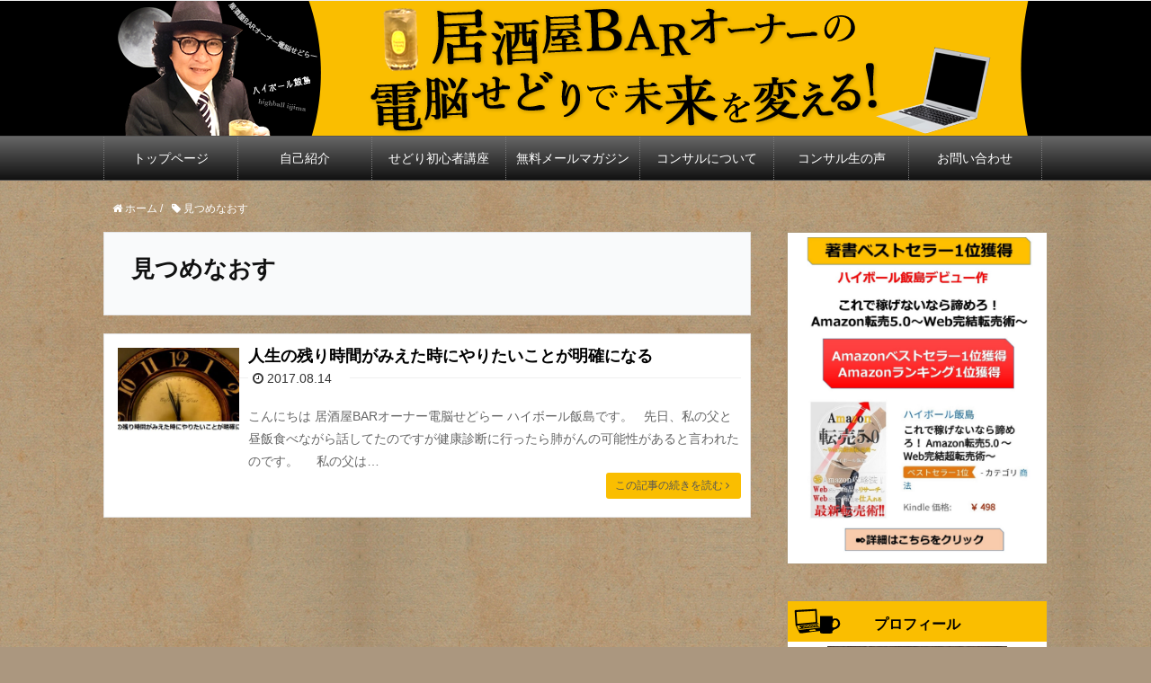

--- FILE ---
content_type: text/html; charset=UTF-8
request_url: https://atsutaro01.net/tag/%E8%A6%8B%E3%81%A4%E3%82%81%E3%81%AA%E3%81%8A%E3%81%99
body_size: 14016
content:
<!DOCTYPE html>
<html dir="ltr" lang="ja" prefix="og: https://ogp.me/ns#">
<head prefix="og: https://ogp.me/ns# fb: https://ogp.me/ns/fb# article: https://ogp.me/ns/article#">
<meta charset="UTF-8" />
<title>見つめなおす</title>
<meta name="viewport" content="width=device-width,initial-scale=1.0">
<meta name="format-detection" content="telephone=no" />
<meta http-equiv="X-UA-Compatible" content="IE=edge">   

		<!-- All in One SEO 4.9.3 - aioseo.com -->
	<meta name="robots" content="max-image-preview:large" />
	<link rel="canonical" href="https://atsutaro01.net/tag/%e8%a6%8b%e3%81%a4%e3%82%81%e3%81%aa%e3%81%8a%e3%81%99" />
	<meta name="generator" content="All in One SEO (AIOSEO) 4.9.3" />
		<script type="application/ld+json" class="aioseo-schema">
			{"@context":"https:\/\/schema.org","@graph":[{"@type":"BreadcrumbList","@id":"https:\/\/atsutaro01.net\/tag\/%E8%A6%8B%E3%81%A4%E3%82%81%E3%81%AA%E3%81%8A%E3%81%99#breadcrumblist","itemListElement":[{"@type":"ListItem","@id":"https:\/\/atsutaro01.net#listItem","position":1,"name":"\u30db\u30fc\u30e0","item":"https:\/\/atsutaro01.net","nextItem":{"@type":"ListItem","@id":"https:\/\/atsutaro01.net\/tag\/%e8%a6%8b%e3%81%a4%e3%82%81%e3%81%aa%e3%81%8a%e3%81%99#listItem","name":"\u898b\u3064\u3081\u306a\u304a\u3059"}},{"@type":"ListItem","@id":"https:\/\/atsutaro01.net\/tag\/%e8%a6%8b%e3%81%a4%e3%82%81%e3%81%aa%e3%81%8a%e3%81%99#listItem","position":2,"name":"\u898b\u3064\u3081\u306a\u304a\u3059","previousItem":{"@type":"ListItem","@id":"https:\/\/atsutaro01.net#listItem","name":"\u30db\u30fc\u30e0"}}]},{"@type":"CollectionPage","@id":"https:\/\/atsutaro01.net\/tag\/%E8%A6%8B%E3%81%A4%E3%82%81%E3%81%AA%E3%81%8A%E3%81%99#collectionpage","url":"https:\/\/atsutaro01.net\/tag\/%E8%A6%8B%E3%81%A4%E3%82%81%E3%81%AA%E3%81%8A%E3%81%99","name":"\u898b\u3064\u3081\u306a\u304a\u3059 - \u5c45\u9152\u5c4bBAR\u30aa\u30fc\u30ca\u30fc\u306e\u96fb\u8133\u305b\u3069\u308a\u3067\u672a\u6765\u3092\u5909\u3048\u308b\uff01","inLanguage":"ja","isPartOf":{"@id":"https:\/\/atsutaro01.net\/#website"},"breadcrumb":{"@id":"https:\/\/atsutaro01.net\/tag\/%E8%A6%8B%E3%81%A4%E3%82%81%E3%81%AA%E3%81%8A%E3%81%99#breadcrumblist"}},{"@type":"Organization","@id":"https:\/\/atsutaro01.net\/#organization","name":"\u5c45\u9152\u5c4bBAR\u30aa\u30fc\u30ca\u30fc\u306e\u96fb\u8133\u305b\u3069\u308a\u3067\u672a\u6765\u3092\u5909\u3048\u308b\uff01","description":"\u8d85\u30d1\u30bd\u30b3\u30f3\u97f3\u75f4\u306e\uff14\uff10\u4ee3\u4e2d\u5e74\u30cf\u30a4\u30dc\u30fc\u30eb\u98ef\u5cf6\u304c\u5c45\u9152\u5c4bBAR\u306e\u7d4c\u55b6\u96e3\u306e\u4e2d\u3001\u3059\u304d\u9593\u6642\u9593\u3067\u96fb\u8133\u305b\u3069\u308a\u3092\u958b\u59cb\u3002\u305f\u3063\u305f5\u30f5\u6708\u3067\u6708\u5546230\u4e07\u5186\u5229\u76ca65\u4e07\u5186\u9054\u6210\u3002\u3084\u308b\u6c17\u304c\u3042\u308c\u3070\u3001\u8ab0\u3067\u3082\u3067\u304d\u307e\u3059\uff01 \u81ea\u5206\u3067\u7a3c\u3050\u529b\u3092\u3064\u3051\u305f\u3044\u65b9\u306e\u305f\u3081\u306b\u5168\u529b\u3067\u5fdc\u63f4\u3057\u307e\u3059\u3002","url":"https:\/\/atsutaro01.net\/"},{"@type":"WebSite","@id":"https:\/\/atsutaro01.net\/#website","url":"https:\/\/atsutaro01.net\/","name":"\u5c45\u9152\u5c4bBAR\u30aa\u30fc\u30ca\u30fc\u306e\u96fb\u8133\u305b\u3069\u308a\u3067\u672a\u6765\u3092\u5909\u3048\u308b\uff01","description":"\u8d85\u30d1\u30bd\u30b3\u30f3\u97f3\u75f4\u306e\uff14\uff10\u4ee3\u4e2d\u5e74\u30cf\u30a4\u30dc\u30fc\u30eb\u98ef\u5cf6\u304c\u5c45\u9152\u5c4bBAR\u306e\u7d4c\u55b6\u96e3\u306e\u4e2d\u3001\u3059\u304d\u9593\u6642\u9593\u3067\u96fb\u8133\u305b\u3069\u308a\u3092\u958b\u59cb\u3002\u305f\u3063\u305f5\u30f5\u6708\u3067\u6708\u5546230\u4e07\u5186\u5229\u76ca65\u4e07\u5186\u9054\u6210\u3002\u3084\u308b\u6c17\u304c\u3042\u308c\u3070\u3001\u8ab0\u3067\u3082\u3067\u304d\u307e\u3059\uff01 \u81ea\u5206\u3067\u7a3c\u3050\u529b\u3092\u3064\u3051\u305f\u3044\u65b9\u306e\u305f\u3081\u306b\u5168\u529b\u3067\u5fdc\u63f4\u3057\u307e\u3059\u3002","inLanguage":"ja","publisher":{"@id":"https:\/\/atsutaro01.net\/#organization"}}]}
		</script>
		<!-- All in One SEO -->

<meta name="keywords" content="" />
<meta name="description" content="" />
<meta name="robots" content="index" />
<meta property="og:title" content="" />
<meta property="og:type" content="" />
<meta property="og:description" content="" />
<meta property="og:url" content="" />
<meta property="og:image" content="" />
<meta property="og:locale" content="ja_JP" />
<meta property="og:site_name" content="居酒屋BARオーナーの電脳せどりで未来を変える！" />
<link href="https://plus.google.com/" rel="publisher" />
<meta content="summary" name="twitter:card" />
<meta content="highball_iijima" name="twitter:site" />

<script type="text/javascript" id="wpp-js" src="https://atsutaro01.net/wp-content/plugins/wordpress-popular-posts/assets/js/wpp.min.js?ver=7.3.6" data-sampling="0" data-sampling-rate="100" data-api-url="https://atsutaro01.net/wp-json/wordpress-popular-posts" data-post-id="0" data-token="5bb2d82ff4" data-lang="0" data-debug="0"></script>
<link rel="alternate" type="application/rss+xml" title="居酒屋BARオーナーの電脳せどりで未来を変える！ &raquo; 見つめなおす タグのフィード" href="https://atsutaro01.net/tag/%e8%a6%8b%e3%81%a4%e3%82%81%e3%81%aa%e3%81%8a%e3%81%99/feed" />
<style id='wp-img-auto-sizes-contain-inline-css' type='text/css'>
img:is([sizes=auto i],[sizes^="auto," i]){contain-intrinsic-size:3000px 1500px}
/*# sourceURL=wp-img-auto-sizes-contain-inline-css */
</style>
<link rel='stylesheet' id='base-css-css' href='https://atsutaro01.net/wp-content/themes/xeory_base/base.css?ver=6.9' type='text/css' media='all' />
<link rel='stylesheet' id='font-awesome-css' href='https://atsutaro01.net/wp-content/themes/xeory_base/lib/fonts/font-awesome-4.5.0/css/font-awesome.min.css?ver=6.9' type='text/css' media='all' />
<link rel='stylesheet' id='wp-block-library-css' href='https://atsutaro01.net/wp-includes/css/dist/block-library/style.min.css?ver=6.9' type='text/css' media='all' />
<style id='global-styles-inline-css' type='text/css'>
:root{--wp--preset--aspect-ratio--square: 1;--wp--preset--aspect-ratio--4-3: 4/3;--wp--preset--aspect-ratio--3-4: 3/4;--wp--preset--aspect-ratio--3-2: 3/2;--wp--preset--aspect-ratio--2-3: 2/3;--wp--preset--aspect-ratio--16-9: 16/9;--wp--preset--aspect-ratio--9-16: 9/16;--wp--preset--color--black: #000000;--wp--preset--color--cyan-bluish-gray: #abb8c3;--wp--preset--color--white: #ffffff;--wp--preset--color--pale-pink: #f78da7;--wp--preset--color--vivid-red: #cf2e2e;--wp--preset--color--luminous-vivid-orange: #ff6900;--wp--preset--color--luminous-vivid-amber: #fcb900;--wp--preset--color--light-green-cyan: #7bdcb5;--wp--preset--color--vivid-green-cyan: #00d084;--wp--preset--color--pale-cyan-blue: #8ed1fc;--wp--preset--color--vivid-cyan-blue: #0693e3;--wp--preset--color--vivid-purple: #9b51e0;--wp--preset--gradient--vivid-cyan-blue-to-vivid-purple: linear-gradient(135deg,rgb(6,147,227) 0%,rgb(155,81,224) 100%);--wp--preset--gradient--light-green-cyan-to-vivid-green-cyan: linear-gradient(135deg,rgb(122,220,180) 0%,rgb(0,208,130) 100%);--wp--preset--gradient--luminous-vivid-amber-to-luminous-vivid-orange: linear-gradient(135deg,rgb(252,185,0) 0%,rgb(255,105,0) 100%);--wp--preset--gradient--luminous-vivid-orange-to-vivid-red: linear-gradient(135deg,rgb(255,105,0) 0%,rgb(207,46,46) 100%);--wp--preset--gradient--very-light-gray-to-cyan-bluish-gray: linear-gradient(135deg,rgb(238,238,238) 0%,rgb(169,184,195) 100%);--wp--preset--gradient--cool-to-warm-spectrum: linear-gradient(135deg,rgb(74,234,220) 0%,rgb(151,120,209) 20%,rgb(207,42,186) 40%,rgb(238,44,130) 60%,rgb(251,105,98) 80%,rgb(254,248,76) 100%);--wp--preset--gradient--blush-light-purple: linear-gradient(135deg,rgb(255,206,236) 0%,rgb(152,150,240) 100%);--wp--preset--gradient--blush-bordeaux: linear-gradient(135deg,rgb(254,205,165) 0%,rgb(254,45,45) 50%,rgb(107,0,62) 100%);--wp--preset--gradient--luminous-dusk: linear-gradient(135deg,rgb(255,203,112) 0%,rgb(199,81,192) 50%,rgb(65,88,208) 100%);--wp--preset--gradient--pale-ocean: linear-gradient(135deg,rgb(255,245,203) 0%,rgb(182,227,212) 50%,rgb(51,167,181) 100%);--wp--preset--gradient--electric-grass: linear-gradient(135deg,rgb(202,248,128) 0%,rgb(113,206,126) 100%);--wp--preset--gradient--midnight: linear-gradient(135deg,rgb(2,3,129) 0%,rgb(40,116,252) 100%);--wp--preset--font-size--small: 13px;--wp--preset--font-size--medium: 20px;--wp--preset--font-size--large: 36px;--wp--preset--font-size--x-large: 42px;--wp--preset--spacing--20: 0.44rem;--wp--preset--spacing--30: 0.67rem;--wp--preset--spacing--40: 1rem;--wp--preset--spacing--50: 1.5rem;--wp--preset--spacing--60: 2.25rem;--wp--preset--spacing--70: 3.38rem;--wp--preset--spacing--80: 5.06rem;--wp--preset--shadow--natural: 6px 6px 9px rgba(0, 0, 0, 0.2);--wp--preset--shadow--deep: 12px 12px 50px rgba(0, 0, 0, 0.4);--wp--preset--shadow--sharp: 6px 6px 0px rgba(0, 0, 0, 0.2);--wp--preset--shadow--outlined: 6px 6px 0px -3px rgb(255, 255, 255), 6px 6px rgb(0, 0, 0);--wp--preset--shadow--crisp: 6px 6px 0px rgb(0, 0, 0);}:where(.is-layout-flex){gap: 0.5em;}:where(.is-layout-grid){gap: 0.5em;}body .is-layout-flex{display: flex;}.is-layout-flex{flex-wrap: wrap;align-items: center;}.is-layout-flex > :is(*, div){margin: 0;}body .is-layout-grid{display: grid;}.is-layout-grid > :is(*, div){margin: 0;}:where(.wp-block-columns.is-layout-flex){gap: 2em;}:where(.wp-block-columns.is-layout-grid){gap: 2em;}:where(.wp-block-post-template.is-layout-flex){gap: 1.25em;}:where(.wp-block-post-template.is-layout-grid){gap: 1.25em;}.has-black-color{color: var(--wp--preset--color--black) !important;}.has-cyan-bluish-gray-color{color: var(--wp--preset--color--cyan-bluish-gray) !important;}.has-white-color{color: var(--wp--preset--color--white) !important;}.has-pale-pink-color{color: var(--wp--preset--color--pale-pink) !important;}.has-vivid-red-color{color: var(--wp--preset--color--vivid-red) !important;}.has-luminous-vivid-orange-color{color: var(--wp--preset--color--luminous-vivid-orange) !important;}.has-luminous-vivid-amber-color{color: var(--wp--preset--color--luminous-vivid-amber) !important;}.has-light-green-cyan-color{color: var(--wp--preset--color--light-green-cyan) !important;}.has-vivid-green-cyan-color{color: var(--wp--preset--color--vivid-green-cyan) !important;}.has-pale-cyan-blue-color{color: var(--wp--preset--color--pale-cyan-blue) !important;}.has-vivid-cyan-blue-color{color: var(--wp--preset--color--vivid-cyan-blue) !important;}.has-vivid-purple-color{color: var(--wp--preset--color--vivid-purple) !important;}.has-black-background-color{background-color: var(--wp--preset--color--black) !important;}.has-cyan-bluish-gray-background-color{background-color: var(--wp--preset--color--cyan-bluish-gray) !important;}.has-white-background-color{background-color: var(--wp--preset--color--white) !important;}.has-pale-pink-background-color{background-color: var(--wp--preset--color--pale-pink) !important;}.has-vivid-red-background-color{background-color: var(--wp--preset--color--vivid-red) !important;}.has-luminous-vivid-orange-background-color{background-color: var(--wp--preset--color--luminous-vivid-orange) !important;}.has-luminous-vivid-amber-background-color{background-color: var(--wp--preset--color--luminous-vivid-amber) !important;}.has-light-green-cyan-background-color{background-color: var(--wp--preset--color--light-green-cyan) !important;}.has-vivid-green-cyan-background-color{background-color: var(--wp--preset--color--vivid-green-cyan) !important;}.has-pale-cyan-blue-background-color{background-color: var(--wp--preset--color--pale-cyan-blue) !important;}.has-vivid-cyan-blue-background-color{background-color: var(--wp--preset--color--vivid-cyan-blue) !important;}.has-vivid-purple-background-color{background-color: var(--wp--preset--color--vivid-purple) !important;}.has-black-border-color{border-color: var(--wp--preset--color--black) !important;}.has-cyan-bluish-gray-border-color{border-color: var(--wp--preset--color--cyan-bluish-gray) !important;}.has-white-border-color{border-color: var(--wp--preset--color--white) !important;}.has-pale-pink-border-color{border-color: var(--wp--preset--color--pale-pink) !important;}.has-vivid-red-border-color{border-color: var(--wp--preset--color--vivid-red) !important;}.has-luminous-vivid-orange-border-color{border-color: var(--wp--preset--color--luminous-vivid-orange) !important;}.has-luminous-vivid-amber-border-color{border-color: var(--wp--preset--color--luminous-vivid-amber) !important;}.has-light-green-cyan-border-color{border-color: var(--wp--preset--color--light-green-cyan) !important;}.has-vivid-green-cyan-border-color{border-color: var(--wp--preset--color--vivid-green-cyan) !important;}.has-pale-cyan-blue-border-color{border-color: var(--wp--preset--color--pale-cyan-blue) !important;}.has-vivid-cyan-blue-border-color{border-color: var(--wp--preset--color--vivid-cyan-blue) !important;}.has-vivid-purple-border-color{border-color: var(--wp--preset--color--vivid-purple) !important;}.has-vivid-cyan-blue-to-vivid-purple-gradient-background{background: var(--wp--preset--gradient--vivid-cyan-blue-to-vivid-purple) !important;}.has-light-green-cyan-to-vivid-green-cyan-gradient-background{background: var(--wp--preset--gradient--light-green-cyan-to-vivid-green-cyan) !important;}.has-luminous-vivid-amber-to-luminous-vivid-orange-gradient-background{background: var(--wp--preset--gradient--luminous-vivid-amber-to-luminous-vivid-orange) !important;}.has-luminous-vivid-orange-to-vivid-red-gradient-background{background: var(--wp--preset--gradient--luminous-vivid-orange-to-vivid-red) !important;}.has-very-light-gray-to-cyan-bluish-gray-gradient-background{background: var(--wp--preset--gradient--very-light-gray-to-cyan-bluish-gray) !important;}.has-cool-to-warm-spectrum-gradient-background{background: var(--wp--preset--gradient--cool-to-warm-spectrum) !important;}.has-blush-light-purple-gradient-background{background: var(--wp--preset--gradient--blush-light-purple) !important;}.has-blush-bordeaux-gradient-background{background: var(--wp--preset--gradient--blush-bordeaux) !important;}.has-luminous-dusk-gradient-background{background: var(--wp--preset--gradient--luminous-dusk) !important;}.has-pale-ocean-gradient-background{background: var(--wp--preset--gradient--pale-ocean) !important;}.has-electric-grass-gradient-background{background: var(--wp--preset--gradient--electric-grass) !important;}.has-midnight-gradient-background{background: var(--wp--preset--gradient--midnight) !important;}.has-small-font-size{font-size: var(--wp--preset--font-size--small) !important;}.has-medium-font-size{font-size: var(--wp--preset--font-size--medium) !important;}.has-large-font-size{font-size: var(--wp--preset--font-size--large) !important;}.has-x-large-font-size{font-size: var(--wp--preset--font-size--x-large) !important;}
/*# sourceURL=global-styles-inline-css */
</style>

<style id='classic-theme-styles-inline-css' type='text/css'>
/*! This file is auto-generated */
.wp-block-button__link{color:#fff;background-color:#32373c;border-radius:9999px;box-shadow:none;text-decoration:none;padding:calc(.667em + 2px) calc(1.333em + 2px);font-size:1.125em}.wp-block-file__button{background:#32373c;color:#fff;text-decoration:none}
/*# sourceURL=/wp-includes/css/classic-themes.min.css */
</style>
<link rel='stylesheet' id='contact-form-7-css' href='https://atsutaro01.net/wp-content/plugins/contact-form-7/includes/css/styles.css?ver=6.1.4' type='text/css' media='all' />
<link rel='stylesheet' id='toc-screen-css' href='https://atsutaro01.net/wp-content/plugins/table-of-contents-plus/screen.min.css?ver=2411.1' type='text/css' media='all' />
<style id='toc-screen-inline-css' type='text/css'>
div#toc_container {width: 75%;}
/*# sourceURL=toc-screen-inline-css */
</style>
<link rel='stylesheet' id='tptn-style-left-thumbs-css' href='https://atsutaro01.net/wp-content/plugins/top-10/css/left-thumbs.min.css?ver=4.1.1' type='text/css' media='all' />
<style id='tptn-style-left-thumbs-inline-css' type='text/css'>

			.tptn-left-thumbs a {
				width: 250px;
				height: 250px;
				text-decoration: none;
			}
			.tptn-left-thumbs img {
				width: 250px;
				max-height: 250px;
				margin: auto;
			}
			.tptn-left-thumbs .tptn_title {
				width: 100%;
			}
			
/*# sourceURL=tptn-style-left-thumbs-inline-css */
</style>
<link rel='stylesheet' id='wordpress-popular-posts-css-css' href='https://atsutaro01.net/wp-content/plugins/wordpress-popular-posts/assets/css/wpp.css?ver=7.3.6' type='text/css' media='all' />
<link rel='stylesheet' id='main-css-css' href='https://atsutaro01.net/wp-content/themes/xeory_base-child/style.css?ver=6.9' type='text/css' media='all' />
<script type="text/javascript" src="https://atsutaro01.net/wp-includes/js/jquery/jquery.min.js?ver=3.7.1" id="jquery-core-js"></script>
<script type="text/javascript" src="https://atsutaro01.net/wp-includes/js/jquery/jquery-migrate.min.js?ver=3.4.1" id="jquery-migrate-js"></script>
<script type="text/javascript" id="jquery-js-after">
/* <![CDATA[ */
jQuery(document).ready(function() {
	jQuery(".647323f536244f4d90a3cd5c8704061f").click(function() {
		jQuery.post(
			"https://atsutaro01.net/wp-admin/admin-ajax.php", {
				"action": "quick_adsense_onpost_ad_click",
				"quick_adsense_onpost_ad_index": jQuery(this).attr("data-index"),
				"quick_adsense_nonce": "aabdecc639",
			}, function(response) { }
		);
	});
});

//# sourceURL=jquery-js-after
/* ]]> */
</script>
<link rel="https://api.w.org/" href="https://atsutaro01.net/wp-json/" /><link rel="alternate" title="JSON" type="application/json" href="https://atsutaro01.net/wp-json/wp/v2/tags/475" /><!-- Favicon Rotator -->
<link rel="shortcut icon" href="https://atsutaro01.net/wp-content/uploads/2016/11/logo-16x16.png" />
<link rel="apple-touch-icon-precomposed" href="https://atsutaro01.net/wp-content/uploads/2016/11/logo-1-114x114.png" />
<!-- End Favicon Rotator -->
            <style id="wpp-loading-animation-styles">@-webkit-keyframes bgslide{from{background-position-x:0}to{background-position-x:-200%}}@keyframes bgslide{from{background-position-x:0}to{background-position-x:-200%}}.wpp-widget-block-placeholder,.wpp-shortcode-placeholder{margin:0 auto;width:60px;height:3px;background:#dd3737;background:linear-gradient(90deg,#dd3737 0%,#571313 10%,#dd3737 100%);background-size:200% auto;border-radius:3px;-webkit-animation:bgslide 1s infinite linear;animation:bgslide 1s infinite linear}</style>
            	<style type="text/css" id="xeory_base-header-css">
	
	
	</style>
	<script>
  (function(i,s,o,g,r,a,m){i['GoogleAnalyticsObject']=r;i[r]=i[r]||function(){
  (i[r].q=i[r].q||[]).push(arguments)},i[r].l=1*new Date();a=s.createElement(o),
  m=s.getElementsByTagName(o)[0];a.async=1;a.src=g;m.parentNode.insertBefore(a,m)
  })(window,document,'script','https://www.google-analytics.com/analytics.js','ga');

  ga('create', 'UA-90997522-1', 'auto');
  ga('send', 'pageview');

</script><link rel="alternate" type="application/rss+xml" title="居酒屋BARオーナーの電脳せどりで未来を変えるRSS Feed" href="https://atsutaro01.net/feed/" />
<script data-ad-client="ca-pub-9561218925243512" async src="https://pagead2.googlesyndication.com/pagead/js/adsbygoogle.js"></script>
<style id='tptn-style-left-thumbs-widget_tptn_pop-2-inline-css' type='text/css'>

			.tptn-left-thumbs a {
				width: 250px;
				height: 250px;
				text-decoration: none;
			}
			.tptn-left-thumbs img {
				width: 250px;
				max-height: 250px;
				margin: auto;
			}
			.tptn-left-thumbs .tptn_title {
				width: 100%;
			}
			
			.tptn_posts_widget-widget_tptn_pop-2 img.tptn_thumb {
				width: 100px !important;
				height: 100px !important;
			}
			
/*# sourceURL=tptn-style-left-thumbs-widget_tptn_pop-2-inline-css */
</style>
</head>

<body id="#top" class="archive tag tag-475 wp-theme-xeory_base wp-child-theme-xeory_base-child " itemschope="itemscope" itemtype="https://schema.org/WebPage">



<header id="header" role="banner" itemscope="itemscope" itemtype="https://schema.org/WPHeader">
        <div id="header-menu-tog"> <a href="#"><i class="fa fa-align-justify"></i></a></div>
</header>

<!-- top -->
<div class="top">
</div>
<!-- /top  -->

<div class="top">
<img src="https://atsutaro01.net/wp-content/themes/xeory_base/images/top2.png" alt="header" />
</div>

<!-- start global nav  -->
<nav id="gnav" role="navigation" itemscope="itemscope" itemtype="https://scheme.org/SiteNavigationElement">
  <div class="wrap">
  <div id="gnav-container" class="gnav-container"><ul id="gnav-ul" class="clearfix"><li id="menu-item-339" class="menu-item menu-item-type-custom menu-item-object-custom menu-item-home menu-item-339"><a href="https://atsutaro01.net/">トップページ</a></li>
<li id="menu-item-537" class="menu-item menu-item-type-post_type menu-item-object-page menu-item-537"><a href="https://atsutaro01.net/profile.html">自己紹介</a></li>
<li id="menu-item-342" class="menu-item menu-item-type-taxonomy menu-item-object-category menu-item-342 sedoribeginner"><a href="https://atsutaro01.net/category/sedoribeginner">せどり初心者講座</a></li>
<li id="menu-item-540" class="menu-item menu-item-type-post_type menu-item-object-page menu-item-540 melmaga"><a href="https://atsutaro01.net/melmaga.html">無料メールマガジン</a></li>
<li id="menu-item-1436" class="menu-item menu-item-type-post_type menu-item-object-page menu-item-1436 consulting"><a href="https://atsutaro01.net/consulting.html">コンサルについて</a></li>
<li id="menu-item-8310" class="menu-item menu-item-type-custom menu-item-object-custom menu-item-8310"><a href="https://atsutaro01.net/category/taiken">コンサル生の声</a></li>
<li id="menu-item-340" class="menu-item menu-item-type-post_type menu-item-object-page menu-item-340 otoiawase"><a href="https://atsutaro01.net/otoiawase.html">お問い合わせ</a></li>
</ul></div>    </div>
</nav>

<!-- start global nav  -->

<div id="content">

<div class="wrap">
    <ol class="breadcrumb clearfix" itemscope itemtype="https://schema.org/BreadcrumbList" ><li itemscope itemtype="https://schema.org/ListItem" itemprop="itemListElement"><a itemprop="item" href="https://atsutaro01.net"><i class="fa fa-home"></i> <span itemprop="name">ホーム</span></a><meta itemprop="position" content="1"> / </li><li itemscope itemtype="https://schema.org/ListItem" itemprop="itemListElement"><i class="fa fa-tag"></i> <span itemprop="name">見つめなおす</span><meta itemprop="position" content="2"></li></ol>    
  <div id="main" class="col-md-8">
  
    <div class="main-inner">
       
    <section class="cat-content">
      <header class="cat-header">
        <h1 class="post-title">見つめなおす</h1>
      </header>
          </section>
        
    <div class="post-loop-wrap">
    
<article id="post-3344" class="post-3344 post type-post status-publish format-standard has-post-thumbnail hentry category-osusume category-omoi tag-459 tag-475 tag-444 firstpost" itemscope="itemscope" itemtype="https://schema.org/BlogPosting">
      
<div class="box">
<a href="https://atsutaro01.net/osusume/3344.html">
<section class="post-content2 spclea" itemprop="text">
<dl>
<dt><span class="fl"> <img width="320" height="220" src="https://atsutaro01.net/wp-content/uploads/2017/08/ba5e1ac05b43810a8d0883d939b43ab0-320x220.jpg" class="attachment-thumb300 size-thumb300 wp-post-image" alt="" decoding="async" fetchpriority="high" /> </span></dt>
<dd><h2 class="post-title" itemprop="headline">人生の残り時間がみえた時にやりたいことが明確になる</h2>
<ul class="post-meta list-inline">
          <li class="date updated" itemprop="datePublished" datetime="2017-08-14T16:00:08+09:00"><i class="fa fa-clock-o"></i> 2017.08.14</li>
        </ul>          

<p>こんにちは 居酒屋BARオーナー電脳せどらー ハイボール飯島です。 &nbsp; 先日、私の父と昼飯食べながら話してたのですが健康診断に行ったら肺がんの可能性があると言われたのです。 &nbsp; &nbsp; 私の父は&#8230;</p>
<div class="kijino">この記事の続きを読む&nbsp;<i class="fa fa-angle-right" aria-hidden="true"></i></div>
</dd>
</dl>
</section>
</a>
</div>
    </article>


            </div><!-- /post-loop-wrap -->
    
<!-- メルマガ -->
<div>
</div>
<!-- /メルマガ  -->

    </div><!-- /main-inner -->
  </div><!-- /main -->
  
  <div id="side" class="col-md-4" role="complementary" itemscope="itemscope" itemtype="http://schema.org/WPSideBar">
    <div class="side-inner">
      <div class="side-widget-area">
        
      <div id="text-15" class="widget_text side-widget"><div class="side-widget-inner">			<div class="textwidget"><p><a href="https://atsutaro01.net/sedoriblog/11250.html"><img loading="lazy" decoding="async" class="alignnone wp-image-11410 size-full" src="https://atsutaro01.net/wp-content/uploads/2019/05/a441d39f291100b9d236d27752dc8ea6.jpg" alt="" width="1200" height="1661" srcset="https://atsutaro01.net/wp-content/uploads/2019/05/a441d39f291100b9d236d27752dc8ea6.jpg 1200w, https://atsutaro01.net/wp-content/uploads/2019/05/a441d39f291100b9d236d27752dc8ea6-217x300.jpg 217w, https://atsutaro01.net/wp-content/uploads/2019/05/a441d39f291100b9d236d27752dc8ea6-768x1063.jpg 768w, https://atsutaro01.net/wp-content/uploads/2019/05/a441d39f291100b9d236d27752dc8ea6-740x1024.jpg 740w, https://atsutaro01.net/wp-content/uploads/2019/05/a441d39f291100b9d236d27752dc8ea6-155x214.jpg 155w, https://atsutaro01.net/wp-content/uploads/2019/05/a441d39f291100b9d236d27752dc8ea6-188x260.jpg 188w" sizes="auto, (max-width: 1200px) 100vw, 1200px" /></a></p>
</div>
		</div></div><div id="text-23" class="widget_text side-widget"><div class="side-widget-inner"><h4 class="side-title"><span class="side-title-inner">プロフィール</span></h4>			<div class="textwidget"><p><a href="https://atsutaro01.net/wp-content/uploads/2021/04/840d4103a903165dc6b2e7b9d54cc226.jpg">　　<img loading="lazy" decoding="async" class="alignnone size-full wp-image-18794" src="https://atsutaro01.net/wp-content/uploads/2021/04/840d4103a903165dc6b2e7b9d54cc226.jpg" alt="" width="200" height="236" srcset="https://atsutaro01.net/wp-content/uploads/2021/04/840d4103a903165dc6b2e7b9d54cc226.jpg 200w, https://atsutaro01.net/wp-content/uploads/2021/04/840d4103a903165dc6b2e7b9d54cc226-181x214.jpg 181w" sizes="auto, (max-width: 200px) 100vw, 200px" /></a></p>
<p><a href="https://atsutaro01.net/wp-content/uploads/2026/01/1323220b14d81feb26875136e92402b5.png"><img loading="lazy" decoding="async" class="alignnone size-full wp-image-24711" src="https://atsutaro01.net/wp-content/uploads/2026/01/1323220b14d81feb26875136e92402b5.png" alt="" width="670" height="988" srcset="https://atsutaro01.net/wp-content/uploads/2026/01/1323220b14d81feb26875136e92402b5.png 670w, https://atsutaro01.net/wp-content/uploads/2026/01/1323220b14d81feb26875136e92402b5-203x300.png 203w, https://atsutaro01.net/wp-content/uploads/2026/01/1323220b14d81feb26875136e92402b5-145x214.png 145w, https://atsutaro01.net/wp-content/uploads/2026/01/1323220b14d81feb26875136e92402b5-176x260.png 176w" sizes="auto, (max-width: 670px) 100vw, 670px" /></a></p>
<p>&nbsp;</p>
<p>&nbsp;</p>
<p><a href="https://atsutaro01.net/profile.html"><img loading="lazy" decoding="async" class="alignnone wp-image-18793 size-full" src="https://atsutaro01.net/wp-content/uploads/2021/04/ddbbe0f1ad1f842ac55c3a46351ccf1e.jpg" alt="" width="832" height="163" srcset="https://atsutaro01.net/wp-content/uploads/2021/04/ddbbe0f1ad1f842ac55c3a46351ccf1e.jpg 832w, https://atsutaro01.net/wp-content/uploads/2021/04/ddbbe0f1ad1f842ac55c3a46351ccf1e-300x59.jpg 300w, https://atsutaro01.net/wp-content/uploads/2021/04/ddbbe0f1ad1f842ac55c3a46351ccf1e-768x150.jpg 768w, https://atsutaro01.net/wp-content/uploads/2021/04/ddbbe0f1ad1f842ac55c3a46351ccf1e-304x60.jpg 304w, https://atsutaro01.net/wp-content/uploads/2021/04/ddbbe0f1ad1f842ac55c3a46351ccf1e-282x55.jpg 282w" sizes="auto, (max-width: 832px) 100vw, 832px" /></a></p>
</div>
		</div></div><div id="text-2" class="widget_text side-widget"><div class="side-widget-inner">			<div class="textwidget"><div class="center ptop20 pb20" style="margin:0; padding:0;"><a href="https://atsutaro01.net/melmaga.html"><img src="https://atsutaro01.net/wp-content/uploads/2025/04/b178162b8fcf2a9a5ccc335f6637357f.png"></a></div></div>
		</div></div><div id="search-2" class="widget_search side-widget"><div class="side-widget-inner"><form role="search" method="get" id="searchform" action="https://atsutaro01.net/" >
  <div>
  <input type="text" value="" name="s" id="s" />
  <button type="submit" id="searchsubmit"></button>
  </div>
  </form></div></div><div id="text-18" class="widget_text side-widget"><div class="side-widget-inner"><h4 class="side-title"><span class="side-title-inner">YouTube配信開始！</span></h4>			<div class="textwidget"><p><a href="https://www.youtube.com/channel/UCCwlnyDTgt1DFwJuxQZHDxQ"><img loading="lazy" decoding="async" class="alignnone wp-image-13348 size-full" src="https://atsutaro01.net/wp-content/uploads/2019/12/1e4689a746b4d183ac757f30fc346c20.jpg" alt="" width="841" height="369" srcset="https://atsutaro01.net/wp-content/uploads/2019/12/1e4689a746b4d183ac757f30fc346c20.jpg 841w, https://atsutaro01.net/wp-content/uploads/2019/12/1e4689a746b4d183ac757f30fc346c20-300x132.jpg 300w, https://atsutaro01.net/wp-content/uploads/2019/12/1e4689a746b4d183ac757f30fc346c20-768x337.jpg 768w, https://atsutaro01.net/wp-content/uploads/2019/12/1e4689a746b4d183ac757f30fc346c20-304x133.jpg 304w, https://atsutaro01.net/wp-content/uploads/2019/12/1e4689a746b4d183ac757f30fc346c20-282x124.jpg 282w" sizes="auto, (max-width: 841px) 100vw, 841px" /></a></p>
</div>
		</div></div><div id="videosidebar-2" class="videosidebar side-widget"><div class="side-widget-inner"><h4 class="side-title"><span class="side-title-inner">卸問屋仕入れについて</span></h4><iframe width='100%' height='200' src='//www.youtube.com/embed/xHFMNvf7AF8?autoplay=0&loop=0&rel=0' frameborder='0' allowfullscreen></iframe></div></div><div id="text-9" class="widget_text side-widget"><div class="side-widget-inner"><h4 class="side-title"><span class="side-title-inner">雑誌掲載されました</span></h4>			<div class="textwidget"><div style="text-align:center; padding:20px 0px;"><a href="https://atsutaro01.net/sedoriblog/1397.html"><img src="https://atsutaro01.net/wp-content/uploads/2017/01/0484e98afb6e2f8556e094c3d5431aac.jpg" width="250px"></a></div>
</div>
		</div></div><div id="text-7" class="widget_text side-widget"><div class="side-widget-inner"><h4 class="side-title"><span class="side-title-inner">人気ブログランキング</span></h4>			<div class="textwidget"><div class="center bold" style="padding:10px 0; ">「シニア　お小遣い稼ぎ」<br>
ランキング1位になりました。</div>
<div class="center" style="padding:10px 0; "><img src="https://atsutaro01.net/wp-content/uploads/2017/01/2dc76b2b829c1e8b44dad5e9d115f171-1.jpg" width="280px"></div>

<div class="center bold" style="padding:10px 0; "><a href="https://blog.with2.net/link.php?1880693" style="font-size:12px;">↓現在の順位は？↓</a><br />
<a href="https://blog.with2.net/link.php?1880693" title="人気ブログランキングへ"><img src="https://blog.with2.net/img/banner/banner_22.gif" width="88" height="31" border="0" /></a></div></div>
		</div></div><div id="text-4" class="widget_text side-widget"><div class="side-widget-inner">			<div class="textwidget"><a href="https://atsutaro01.net/otoiawase.html"><img src="https://atsutaro01.net/wp-content/themes/xeory_base/images/media.jpg"></a></div>
		</div></div><div id="text-16" class="widget_text side-widget"><div class="side-widget-inner"><h4 class="side-title"><span class="side-title-inner">オススメツール</span></h4>			<div class="textwidget"><p>&nbsp;</p>
<p><a href="https://m.hapitas.jp/register?i=20586581&amp;route=blog_banner_300x180_01" target="_blank" rel="noopener"><img decoding="async" src="https://img.hapitas.jp/img/images/friend/bnr/300x180_01.png" alt="日々の生活にhappyをプラスする｜ハピタス" border="0" /></a></p>
<p>■関連記事■</p>
<p><a href="https://atsutaro01.net/sedoribeginner/2542.html" target="_blank" rel="noopener">Amazon電脳せどりハピタス経由でポイントも稼ごう！</a></p>
<p><a href="https://atsutaro01.net/sedoribeginner/2776.html"><img loading="lazy" decoding="async" class="alignnone wp-image-4200" src="https://atsutaro01.net/wp-content/uploads/2017/11/d3fd1f97f779c4a093416d19c6a1b312-1024x423.jpg" alt="" width="300" height="124" srcset="https://atsutaro01.net/wp-content/uploads/2017/11/d3fd1f97f779c4a093416d19c6a1b312-1024x423.jpg 1024w, https://atsutaro01.net/wp-content/uploads/2017/11/d3fd1f97f779c4a093416d19c6a1b312-300x124.jpg 300w, https://atsutaro01.net/wp-content/uploads/2017/11/d3fd1f97f779c4a093416d19c6a1b312-768x317.jpg 768w, https://atsutaro01.net/wp-content/uploads/2017/11/d3fd1f97f779c4a093416d19c6a1b312-304x125.jpg 304w, https://atsutaro01.net/wp-content/uploads/2017/11/d3fd1f97f779c4a093416d19c6a1b312-282x116.jpg 282w, https://atsutaro01.net/wp-content/uploads/2017/11/d3fd1f97f779c4a093416d19c6a1b312.jpg 1037w" sizes="auto, (max-width: 300px) 100vw, 300px" /></a></p>
<p><a href="https://atsutaro01.net/sedoribeginner/1151.html"><img loading="lazy" decoding="async" class="alignnone wp-image-4200" src="https://atsutaro01.net/wp-content/uploads/2018/01/2d111397b1b81c033c2df9a668fcbac5.jpg" alt="" width="300" height="124" /></a></p>
<p><a href="https://atsutaro01.net/gentei/4400.html"><img loading="lazy" decoding="async" class="alignnone wp-image-4200" src="https://atsutaro01.net/wp-content/uploads/2017/12/aeac9dab32a90f3831c1fcfe87fe01dd-1.jpg" alt="" width="300" height="124" /></a></p>
</div>
		</div></div><div id="widget_tptn_pop-2" class="tptn_posts_list_widget side-widget"><div class="side-widget-inner"><h4 class="side-title"><span class="side-title-inner">よく読まれている記事はこちら</span></h4><div class="tptn_posts_daily  tptn_posts_widget tptn_posts_widget-widget_tptn_pop-2    tptn-left-thumbs"><ul><li><a href="https://atsutaro01.net/dennnou-sedorijyuku/18729.html"     class="tptn_link"><img width="150" height="150" src="https://atsutaro01.net/wp-content/uploads/2021/04/webinar-3199164_1920-150x150.jpg" class="tptn_featured tptn_thumb size-thumbnail" alt="webinar-3199164_1920" style="" title="【メンバー限定】HDJ（ハイボール電脳せどり塾）動画集" decoding="async" loading="lazy" /></a><span class="tptn_after_thumb"><a href="https://atsutaro01.net/dennnou-sedorijyuku/18729.html"     class="tptn_link"><span class="tptn_title">保護中: 【メンバー限定】HDJ（ハイボール電脳せどり塾）動画集</span></a></span></li><li><a href="https://atsutaro01.net/sedoribeginner/17084.html"     class="tptn_link"><img width="150" height="150" src="https://atsutaro01.net/wp-content/uploads/2020/06/seo-5263612_1280-150x150.jpg" class="tptn_featured tptn_thumb size-thumbnail" alt="seo-5263612_1280" style="" title="160.Amazon販売で自分のストアURLを確認する方法" decoding="async" loading="lazy" /></a><span class="tptn_after_thumb"><a href="https://atsutaro01.net/sedoribeginner/17084.html"     class="tptn_link"><span class="tptn_title">160.Amazon販売で自分のストアURLを確認する方法</span></a></span></li><li><a href="https://atsutaro01.net/sedoriblog/23955.html"     class="tptn_link"><img width="150" height="150" src="https://atsutaro01.net/wp-content/uploads/2025/04/348409a858b8fda4e263ea038428ce42-150x150.jpg" class="tptn_featured tptn_thumb size-thumbnail" alt="LaLa Call（050通話アプリ）が値上げ、代替サービスは何が良い？" style="" title="LaLa Call（050通話アプリ）が値上げ、代替サービスは何が良い？" decoding="async" loading="lazy" srcset="https://atsutaro01.net/wp-content/uploads/2025/04/348409a858b8fda4e263ea038428ce42-150x150.jpg 150w, https://atsutaro01.net/wp-content/uploads/2025/04/348409a858b8fda4e263ea038428ce42-250x250.jpg 250w" sizes="auto, (max-width: 150px) 100vw, 150px" srcset="https://atsutaro01.net/wp-content/uploads/2025/04/348409a858b8fda4e263ea038428ce42-150x150.jpg 150w, https://atsutaro01.net/wp-content/uploads/2025/04/348409a858b8fda4e263ea038428ce42-250x250.jpg 250w" /></a><span class="tptn_after_thumb"><a href="https://atsutaro01.net/sedoriblog/23955.html"     class="tptn_link"><span class="tptn_title">LaLa Call（050通話アプリ）が値上げ、代替サービスは何が良い？</span></a></span></li><li><a href="https://atsutaro01.net/sedoriblog/22134.html"     class="tptn_link"><img width="150" height="150" src="https://atsutaro01.net/wp-content/uploads/2023/03/IMG_20230307_134021-150x150.jpg" class="tptn_featured tptn_thumb size-thumbnail" alt="Amazon販売！セット商品は開梱厳禁シールを貼ろう" style="" title="Amazon販売！セット商品は開梱厳禁シールを貼ろう" decoding="async" loading="lazy" /></a><span class="tptn_after_thumb"><a href="https://atsutaro01.net/sedoriblog/22134.html"     class="tptn_link"><span class="tptn_title">Amazon販売！セット商品は開梱厳禁シールを貼ろう</span></a></span></li><li><a href="https://atsutaro01.net/sedoribeginner/19258.html"     class="tptn_link"><img width="150" height="150" src="https://atsutaro01.net/wp-content/uploads/2021/07/2653682-150x150.jpg" class="tptn_featured tptn_thumb size-thumbnail" alt="187.Amazon販売！出品者情報で店舗アピールしよう【例文付】" style="" title="187.Amazon販売！出品者情報で店舗アピールしよう【例文付】" decoding="async" loading="lazy" /></a><span class="tptn_after_thumb"><a href="https://atsutaro01.net/sedoribeginner/19258.html"     class="tptn_link"><span class="tptn_title">187.Amazon販売！出品者情報で店舗アピールしよう【例文付】</span></a></span></li><li><a href="https://atsutaro01.net/sedoriblog/24678.html"     class="tptn_link"><img width="150" height="150" src="https://atsutaro01.net/wp-content/uploads/2025/12/group_modetransport_sp-150x150.webp" class="tptn_featured tptn_thumb size-thumbnail" alt="【2025年12月】FBAパートナーキャリア（ヤマト運輸）料金表について" style="" title="【2025年12月】FBAパートナーキャリア（ヤマト運輸）料金表について" decoding="async" loading="lazy" srcset="https://atsutaro01.net/wp-content/uploads/2025/12/group_modetransport_sp-150x150.webp 150w, https://atsutaro01.net/wp-content/uploads/2025/12/group_modetransport_sp-250x250.webp 250w" sizes="auto, (max-width: 150px) 100vw, 150px" srcset="https://atsutaro01.net/wp-content/uploads/2025/12/group_modetransport_sp-150x150.webp 150w, https://atsutaro01.net/wp-content/uploads/2025/12/group_modetransport_sp-250x250.webp 250w" /></a><span class="tptn_after_thumb"><a href="https://atsutaro01.net/sedoriblog/24678.html"     class="tptn_link"><span class="tptn_title">【2025年12月】FBAパートナーキャリア（ヤマト運輸）料金表について</span></a></span></li><li><a href="https://atsutaro01.net/sedoriblog/24224.html"     class="tptn_link"><img width="150" height="150" src="https://atsutaro01.net/wp-content/uploads/2025/07/54de1b8a597f25bfd72f82731b9b9002-150x150.png" class="tptn_featured tptn_thumb size-thumbnail" alt="定形外規格外サイズ　スクリーンショット 2025-07-15 195739" style="" title="配送料金を安く抑えたい！厚さ3cm以上の商品は何で送る" decoding="async" loading="lazy" srcset="https://atsutaro01.net/wp-content/uploads/2025/07/54de1b8a597f25bfd72f82731b9b9002-150x150.png 150w, https://atsutaro01.net/wp-content/uploads/2025/07/54de1b8a597f25bfd72f82731b9b9002-250x250.png 250w" sizes="auto, (max-width: 150px) 100vw, 150px" srcset="https://atsutaro01.net/wp-content/uploads/2025/07/54de1b8a597f25bfd72f82731b9b9002-150x150.png 150w, https://atsutaro01.net/wp-content/uploads/2025/07/54de1b8a597f25bfd72f82731b9b9002-250x250.png 250w" /></a><span class="tptn_after_thumb"><a href="https://atsutaro01.net/sedoriblog/24224.html"     class="tptn_link"><span class="tptn_title">配送料金を安く抑えたい！厚さ3cm以上の商品は何で送る</span></a></span></li><li><a href="https://atsutaro01.net/sedoriblog/19881.html"     class="tptn_link"><img width="150" height="150" src="https://atsutaro01.net/wp-content/uploads/2021/10/22104386_m-150x150.jpg" class="tptn_featured tptn_thumb size-thumbnail" alt="賞味期限切れ商品の販売は違法か？消費期限との違い" style="" title="賞味期限切れ商品の販売は違法か？消費期限との違い" decoding="async" loading="lazy" /></a><span class="tptn_after_thumb"><a href="https://atsutaro01.net/sedoriblog/19881.html"     class="tptn_link"><span class="tptn_title">賞味期限切れ商品の販売は違法か？消費期限との違い</span></a></span></li><li><a href="https://atsutaro01.net/sedoribeginner/12454.html"     class="tptn_link"><img width="150" height="150" src="https://atsutaro01.net/wp-content/uploads/2019/08/5b75d74ee918fc4e8918c783c2b1daef-1-150x150.png" class="tptn_featured tptn_thumb size-thumbnail" alt="そとばこキャプチャ" style="" title="仕入れ商品の外箱がつぶれていた場合の対応法" decoding="async" loading="lazy" srcset="https://atsutaro01.net/wp-content/uploads/2019/08/5b75d74ee918fc4e8918c783c2b1daef-1-150x150.png 150w, https://atsutaro01.net/wp-content/uploads/2019/08/5b75d74ee918fc4e8918c783c2b1daef-1-300x300.png 300w, https://atsutaro01.net/wp-content/uploads/2019/08/5b75d74ee918fc4e8918c783c2b1daef-1-213x214.png 213w, https://atsutaro01.net/wp-content/uploads/2019/08/5b75d74ee918fc4e8918c783c2b1daef-1-259x260.png 259w, https://atsutaro01.net/wp-content/uploads/2019/08/5b75d74ee918fc4e8918c783c2b1daef-1.png 423w" sizes="auto, (max-width: 150px) 100vw, 150px" srcset="https://atsutaro01.net/wp-content/uploads/2019/08/5b75d74ee918fc4e8918c783c2b1daef-1-150x150.png 150w, https://atsutaro01.net/wp-content/uploads/2019/08/5b75d74ee918fc4e8918c783c2b1daef-1-300x300.png 300w, https://atsutaro01.net/wp-content/uploads/2019/08/5b75d74ee918fc4e8918c783c2b1daef-1-213x214.png 213w, https://atsutaro01.net/wp-content/uploads/2019/08/5b75d74ee918fc4e8918c783c2b1daef-1-259x260.png 259w, https://atsutaro01.net/wp-content/uploads/2019/08/5b75d74ee918fc4e8918c783c2b1daef-1.png 423w" /></a><span class="tptn_after_thumb"><a href="https://atsutaro01.net/sedoribeginner/12454.html"     class="tptn_link"><span class="tptn_title">仕入れ商品の外箱がつぶれていた場合の対応法</span></a></span></li><li><a href="https://atsutaro01.net/sedoriblog/21818.html"     class="tptn_link"><img width="150" height="150" src="https://atsutaro01.net/wp-content/uploads/2022/12/c2aa56799f0d59ccdd4e1c1412f961f4-150x150.jpg" class="tptn_featured tptn_thumb size-thumbnail" alt="Amazon販売！管理医療機器販売業（家庭用）の申請をしてみた" style="" title="Amazon販売！管理医療機器販売業（家庭用）の申請をしてみた" decoding="async" loading="lazy" /></a><span class="tptn_after_thumb"><a href="https://atsutaro01.net/sedoriblog/21818.html"     class="tptn_link"><span class="tptn_title">Amazon販売！管理医療機器販売業（家庭用）の申請をしてみた</span></a></span></li></ul><div class="tptn_clear"></div></div><br /><!-- Cached output. Cached time is 3600 seconds --></div></div><div id="categories-2" class="widget_categories side-widget"><div class="side-widget-inner"><h4 class="side-title"><span class="side-title-inner">カテゴリー</span></h4>
			<ul>
					<li class="cat-item cat-item-1089"><a href="https://atsutaro01.net/category/aboutyoutube">YouTube実践報告 (4)</a>
</li>
	<li class="cat-item cat-item-3"><a href="https://atsutaro01.net/category/osusume">おすすめ情報 (480)</a>
</li>
	<li class="cat-item cat-item-8"><a href="https://atsutaro01.net/category/sedoriblog">せどりブログ (784)</a>
</li>
	<li class="cat-item cat-item-6"><a href="https://atsutaro01.net/category/sedoribeginner">せどり初心者講座 (209)</a>
</li>
	<li class="cat-item cat-item-18"><a href="https://atsutaro01.net/category/sedoribeginner/mokuji">せどり初心者講座（便利なリンク集） (1)</a>
</li>
	<li class="cat-item cat-item-81"><a href="https://atsutaro01.net/category/dennnou-sedorijyuku">ハイボール電脳せどり塾 (157)</a>
</li>
	<li class="cat-item cat-item-488"><a href="https://atsutaro01.net/category/taiken">体験者の声 (118)</a>
</li>
	<li class="cat-item cat-item-12"><a href="https://atsutaro01.net/category/omoi">思いと考え (145)</a>
</li>
	<li class="cat-item cat-item-11"><a href="https://atsutaro01.net/category/information">情報発信 (4)</a>
</li>
	<li class="cat-item cat-item-19"><a href="https://atsutaro01.net/category/dokusyasitumon">読者さんからの質問 (7)</a>
</li>
	<li class="cat-item cat-item-2"><a href="https://atsutaro01.net/category/administrator">運営者情報 (1)</a>
</li>
	<li class="cat-item cat-item-21"><a href="https://atsutaro01.net/category/gentei">閲覧限定!!!!!要パスワード記事 (1)</a>
</li>
	<li class="cat-item cat-item-13"><a href="https://atsutaro01.net/category/sedorifailure">電脳せどり失敗談 (11)</a>
</li>
			</ul>

			</div></div><div id="archives-2" class="widget_archive side-widget"><div class="side-widget-inner"><h4 class="side-title"><span class="side-title-inner">アーカイブ</span></h4>		<label class="screen-reader-text" for="archives-dropdown-2">アーカイブ</label>
		<select id="archives-dropdown-2" name="archive-dropdown">
			
			<option value="">月を選択</option>
				<option value='https://atsutaro01.net/date/2026/01'> 2026年1月 &nbsp;(3)</option>
	<option value='https://atsutaro01.net/date/2025/12'> 2025年12月 &nbsp;(7)</option>
	<option value='https://atsutaro01.net/date/2025/11'> 2025年11月 &nbsp;(7)</option>
	<option value='https://atsutaro01.net/date/2025/10'> 2025年10月 &nbsp;(8)</option>
	<option value='https://atsutaro01.net/date/2025/09'> 2025年9月 &nbsp;(9)</option>
	<option value='https://atsutaro01.net/date/2025/08'> 2025年8月 &nbsp;(7)</option>
	<option value='https://atsutaro01.net/date/2025/07'> 2025年7月 &nbsp;(7)</option>
	<option value='https://atsutaro01.net/date/2025/06'> 2025年6月 &nbsp;(6)</option>
	<option value='https://atsutaro01.net/date/2025/05'> 2025年5月 &nbsp;(7)</option>
	<option value='https://atsutaro01.net/date/2025/04'> 2025年4月 &nbsp;(7)</option>
	<option value='https://atsutaro01.net/date/2025/03'> 2025年3月 &nbsp;(8)</option>
	<option value='https://atsutaro01.net/date/2025/02'> 2025年2月 &nbsp;(6)</option>
	<option value='https://atsutaro01.net/date/2025/01'> 2025年1月 &nbsp;(7)</option>
	<option value='https://atsutaro01.net/date/2024/12'> 2024年12月 &nbsp;(7)</option>
	<option value='https://atsutaro01.net/date/2024/11'> 2024年11月 &nbsp;(5)</option>
	<option value='https://atsutaro01.net/date/2024/10'> 2024年10月 &nbsp;(5)</option>
	<option value='https://atsutaro01.net/date/2024/09'> 2024年9月 &nbsp;(8)</option>
	<option value='https://atsutaro01.net/date/2024/08'> 2024年8月 &nbsp;(8)</option>
	<option value='https://atsutaro01.net/date/2024/07'> 2024年7月 &nbsp;(6)</option>
	<option value='https://atsutaro01.net/date/2024/06'> 2024年6月 &nbsp;(7)</option>
	<option value='https://atsutaro01.net/date/2024/05'> 2024年5月 &nbsp;(10)</option>
	<option value='https://atsutaro01.net/date/2024/04'> 2024年4月 &nbsp;(7)</option>
	<option value='https://atsutaro01.net/date/2024/03'> 2024年3月 &nbsp;(8)</option>
	<option value='https://atsutaro01.net/date/2024/02'> 2024年2月 &nbsp;(3)</option>
	<option value='https://atsutaro01.net/date/2024/01'> 2024年1月 &nbsp;(6)</option>
	<option value='https://atsutaro01.net/date/2023/12'> 2023年12月 &nbsp;(6)</option>
	<option value='https://atsutaro01.net/date/2023/11'> 2023年11月 &nbsp;(6)</option>
	<option value='https://atsutaro01.net/date/2023/10'> 2023年10月 &nbsp;(8)</option>
	<option value='https://atsutaro01.net/date/2023/09'> 2023年9月 &nbsp;(9)</option>
	<option value='https://atsutaro01.net/date/2023/08'> 2023年8月 &nbsp;(10)</option>
	<option value='https://atsutaro01.net/date/2023/07'> 2023年7月 &nbsp;(11)</option>
	<option value='https://atsutaro01.net/date/2023/06'> 2023年6月 &nbsp;(5)</option>
	<option value='https://atsutaro01.net/date/2023/05'> 2023年5月 &nbsp;(8)</option>
	<option value='https://atsutaro01.net/date/2023/04'> 2023年4月 &nbsp;(10)</option>
	<option value='https://atsutaro01.net/date/2023/03'> 2023年3月 &nbsp;(8)</option>
	<option value='https://atsutaro01.net/date/2023/02'> 2023年2月 &nbsp;(10)</option>
	<option value='https://atsutaro01.net/date/2023/01'> 2023年1月 &nbsp;(11)</option>
	<option value='https://atsutaro01.net/date/2022/12'> 2022年12月 &nbsp;(12)</option>
	<option value='https://atsutaro01.net/date/2022/11'> 2022年11月 &nbsp;(9)</option>
	<option value='https://atsutaro01.net/date/2022/10'> 2022年10月 &nbsp;(11)</option>
	<option value='https://atsutaro01.net/date/2022/09'> 2022年9月 &nbsp;(13)</option>
	<option value='https://atsutaro01.net/date/2022/08'> 2022年8月 &nbsp;(14)</option>
	<option value='https://atsutaro01.net/date/2022/07'> 2022年7月 &nbsp;(16)</option>
	<option value='https://atsutaro01.net/date/2022/06'> 2022年6月 &nbsp;(15)</option>
	<option value='https://atsutaro01.net/date/2022/05'> 2022年5月 &nbsp;(13)</option>
	<option value='https://atsutaro01.net/date/2022/04'> 2022年4月 &nbsp;(16)</option>
	<option value='https://atsutaro01.net/date/2022/03'> 2022年3月 &nbsp;(10)</option>
	<option value='https://atsutaro01.net/date/2022/02'> 2022年2月 &nbsp;(11)</option>
	<option value='https://atsutaro01.net/date/2022/01'> 2022年1月 &nbsp;(12)</option>
	<option value='https://atsutaro01.net/date/2021/12'> 2021年12月 &nbsp;(15)</option>
	<option value='https://atsutaro01.net/date/2021/11'> 2021年11月 &nbsp;(14)</option>
	<option value='https://atsutaro01.net/date/2021/10'> 2021年10月 &nbsp;(13)</option>
	<option value='https://atsutaro01.net/date/2021/09'> 2021年9月 &nbsp;(15)</option>
	<option value='https://atsutaro01.net/date/2021/08'> 2021年8月 &nbsp;(14)</option>
	<option value='https://atsutaro01.net/date/2021/07'> 2021年7月 &nbsp;(10)</option>
	<option value='https://atsutaro01.net/date/2021/06'> 2021年6月 &nbsp;(14)</option>
	<option value='https://atsutaro01.net/date/2021/05'> 2021年5月 &nbsp;(16)</option>
	<option value='https://atsutaro01.net/date/2021/04'> 2021年4月 &nbsp;(17)</option>
	<option value='https://atsutaro01.net/date/2021/03'> 2021年3月 &nbsp;(15)</option>
	<option value='https://atsutaro01.net/date/2021/02'> 2021年2月 &nbsp;(16)</option>
	<option value='https://atsutaro01.net/date/2021/01'> 2021年1月 &nbsp;(16)</option>
	<option value='https://atsutaro01.net/date/2020/12'> 2020年12月 &nbsp;(16)</option>
	<option value='https://atsutaro01.net/date/2020/11'> 2020年11月 &nbsp;(10)</option>
	<option value='https://atsutaro01.net/date/2020/10'> 2020年10月 &nbsp;(12)</option>
	<option value='https://atsutaro01.net/date/2020/09'> 2020年9月 &nbsp;(14)</option>
	<option value='https://atsutaro01.net/date/2020/08'> 2020年8月 &nbsp;(15)</option>
	<option value='https://atsutaro01.net/date/2020/07'> 2020年7月 &nbsp;(14)</option>
	<option value='https://atsutaro01.net/date/2020/06'> 2020年6月 &nbsp;(15)</option>
	<option value='https://atsutaro01.net/date/2020/05'> 2020年5月 &nbsp;(15)</option>
	<option value='https://atsutaro01.net/date/2020/04'> 2020年4月 &nbsp;(22)</option>
	<option value='https://atsutaro01.net/date/2020/03'> 2020年3月 &nbsp;(19)</option>
	<option value='https://atsutaro01.net/date/2020/02'> 2020年2月 &nbsp;(21)</option>
	<option value='https://atsutaro01.net/date/2020/01'> 2020年1月 &nbsp;(18)</option>
	<option value='https://atsutaro01.net/date/2019/12'> 2019年12月 &nbsp;(28)</option>
	<option value='https://atsutaro01.net/date/2019/11'> 2019年11月 &nbsp;(18)</option>
	<option value='https://atsutaro01.net/date/2019/10'> 2019年10月 &nbsp;(22)</option>
	<option value='https://atsutaro01.net/date/2019/09'> 2019年9月 &nbsp;(22)</option>
	<option value='https://atsutaro01.net/date/2019/08'> 2019年8月 &nbsp;(20)</option>
	<option value='https://atsutaro01.net/date/2019/07'> 2019年7月 &nbsp;(16)</option>
	<option value='https://atsutaro01.net/date/2019/06'> 2019年6月 &nbsp;(14)</option>
	<option value='https://atsutaro01.net/date/2019/05'> 2019年5月 &nbsp;(18)</option>
	<option value='https://atsutaro01.net/date/2019/04'> 2019年4月 &nbsp;(21)</option>
	<option value='https://atsutaro01.net/date/2019/03'> 2019年3月 &nbsp;(20)</option>
	<option value='https://atsutaro01.net/date/2019/02'> 2019年2月 &nbsp;(15)</option>
	<option value='https://atsutaro01.net/date/2019/01'> 2019年1月 &nbsp;(16)</option>
	<option value='https://atsutaro01.net/date/2018/12'> 2018年12月 &nbsp;(12)</option>
	<option value='https://atsutaro01.net/date/2018/11'> 2018年11月 &nbsp;(18)</option>
	<option value='https://atsutaro01.net/date/2018/10'> 2018年10月 &nbsp;(15)</option>
	<option value='https://atsutaro01.net/date/2018/09'> 2018年9月 &nbsp;(15)</option>
	<option value='https://atsutaro01.net/date/2018/08'> 2018年8月 &nbsp;(18)</option>
	<option value='https://atsutaro01.net/date/2018/07'> 2018年7月 &nbsp;(26)</option>
	<option value='https://atsutaro01.net/date/2018/06'> 2018年6月 &nbsp;(14)</option>
	<option value='https://atsutaro01.net/date/2018/05'> 2018年5月 &nbsp;(18)</option>
	<option value='https://atsutaro01.net/date/2018/04'> 2018年4月 &nbsp;(23)</option>
	<option value='https://atsutaro01.net/date/2018/03'> 2018年3月 &nbsp;(21)</option>
	<option value='https://atsutaro01.net/date/2018/02'> 2018年2月 &nbsp;(24)</option>
	<option value='https://atsutaro01.net/date/2018/01'> 2018年1月 &nbsp;(23)</option>
	<option value='https://atsutaro01.net/date/2017/12'> 2017年12月 &nbsp;(26)</option>
	<option value='https://atsutaro01.net/date/2017/11'> 2017年11月 &nbsp;(24)</option>
	<option value='https://atsutaro01.net/date/2017/10'> 2017年10月 &nbsp;(24)</option>
	<option value='https://atsutaro01.net/date/2017/09'> 2017年9月 &nbsp;(17)</option>
	<option value='https://atsutaro01.net/date/2017/08'> 2017年8月 &nbsp;(25)</option>
	<option value='https://atsutaro01.net/date/2017/07'> 2017年7月 &nbsp;(22)</option>
	<option value='https://atsutaro01.net/date/2017/06'> 2017年6月 &nbsp;(26)</option>
	<option value='https://atsutaro01.net/date/2017/05'> 2017年5月 &nbsp;(27)</option>
	<option value='https://atsutaro01.net/date/2017/04'> 2017年4月 &nbsp;(27)</option>
	<option value='https://atsutaro01.net/date/2017/03'> 2017年3月 &nbsp;(23)</option>
	<option value='https://atsutaro01.net/date/2017/02'> 2017年2月 &nbsp;(23)</option>
	<option value='https://atsutaro01.net/date/2017/01'> 2017年1月 &nbsp;(22)</option>
	<option value='https://atsutaro01.net/date/2016/12'> 2016年12月 &nbsp;(26)</option>
	<option value='https://atsutaro01.net/date/2016/11'> 2016年11月 &nbsp;(20)</option>
	<option value='https://atsutaro01.net/date/2016/10'> 2016年10月 &nbsp;(9)</option>

		</select>

			<script type="text/javascript">
/* <![CDATA[ */

( ( dropdownId ) => {
	const dropdown = document.getElementById( dropdownId );
	function onSelectChange() {
		setTimeout( () => {
			if ( 'escape' === dropdown.dataset.lastkey ) {
				return;
			}
			if ( dropdown.value ) {
				document.location.href = dropdown.value;
			}
		}, 250 );
	}
	function onKeyUp( event ) {
		if ( 'Escape' === event.key ) {
			dropdown.dataset.lastkey = 'escape';
		} else {
			delete dropdown.dataset.lastkey;
		}
	}
	function onClick() {
		delete dropdown.dataset.lastkey;
	}
	dropdown.addEventListener( 'keyup', onKeyUp );
	dropdown.addEventListener( 'click', onClick );
	dropdown.addEventListener( 'change', onSelectChange );
})( "archives-dropdown-2" );

//# sourceURL=WP_Widget_Archives%3A%3Awidget
/* ]]> */
</script>
</div></div><div id="text-6" class="widget_text side-widget"><div class="side-widget-inner"><h4 class="side-title"><span class="side-title-inner">Twitter</span></h4>			<div class="textwidget"><a class="twitter-timeline" data-height="600" href="https://twitter.com/highball_iijima">Tweets by highball_iijima</a> <script async src="//platform.twitter.com/widgets.js" charset="utf-8"></script></div>
		</div></div><div id="text-5" class="widget_text side-widget"><div class="side-widget-inner">			<div class="textwidget"><a href="https://www.facebook.com/highball.iijima" target="_blank"><img src="https://atsutaro01.net/wp-content/themes/xeory_base/images/facebook.png"></a></div>
		</div></div>      </div><!-- //side-widget-area -->
      
    </div>
  </div><!-- /side -->
  
</div><!-- /wrap -->
  
</div><!-- /content -->

<footer>
  <div class="inner">
    <ul class="colomn3">
      <li class="first">
                <h3>ページ一覧</h3>
                
                <ul class="ftrList">
    <li id="menu-item-549" class="menu-item menu-item-type-custom menu-item-object-custom menu-item-home menu-item-549"><a href="https://atsutaro01.net/">トップページ</a></li>
<li id="menu-item-554" class="menu-item menu-item-type-taxonomy menu-item-object-category menu-item-554 sedoribeginner"><a href="https://atsutaro01.net/category/sedoribeginner">せどり初心者講座</a></li>
<li id="menu-item-552" class="menu-item menu-item-type-post_type menu-item-object-page menu-item-552"><a href="https://atsutaro01.net/profile.html">自己紹介</a></li>
<li id="menu-item-1435" class="menu-item menu-item-type-post_type menu-item-object-page menu-item-1435 consulting"><a href="https://atsutaro01.net/consulting.html">コンサルについて</a></li>
<li id="menu-item-553" class="menu-item menu-item-type-post_type menu-item-object-page menu-item-553 melmaga"><a href="https://atsutaro01.net/melmaga.html">無料メールマガジン</a></li>
<li id="menu-item-555" class="menu-item menu-item-type-custom menu-item-object-custom menu-item-555"><a href="https://www.facebook.com/highball.iijima">Facebook</a></li>
<li id="menu-item-556" class="menu-item menu-item-type-custom menu-item-object-custom menu-item-556"><a href="https://twitter.com/highball_iijima">Twitter</a></li>
                </ul>
                
            </li>


            <li class="second">
                <h3>カテゴリー</h3>
                <ul class="ftrList">
	<li class="cat-item cat-item-1089"><a href="https://atsutaro01.net/category/aboutyoutube">YouTube実践報告</a>
</li>
	<li class="cat-item cat-item-3"><a href="https://atsutaro01.net/category/osusume">おすすめ情報</a>
</li>
	<li class="cat-item cat-item-8"><a href="https://atsutaro01.net/category/sedoriblog">せどりブログ</a>
</li>
	<li class="cat-item cat-item-6"><a href="https://atsutaro01.net/category/sedoribeginner">せどり初心者講座</a>
</li>
	<li class="cat-item cat-item-81"><a href="https://atsutaro01.net/category/dennnou-sedorijyuku">ハイボール電脳せどり塾</a>
</li>
	<li class="cat-item cat-item-488"><a href="https://atsutaro01.net/category/taiken">体験者の声</a>
</li>
	<li class="cat-item cat-item-12"><a href="https://atsutaro01.net/category/omoi">思いと考え</a>
</li>
	<li class="cat-item cat-item-11"><a href="https://atsutaro01.net/category/information">情報発信</a>
</li>
	<li class="cat-item cat-item-19"><a href="https://atsutaro01.net/category/dokusyasitumon">読者さんからの質問</a>
</li>
	<li class="cat-item cat-item-21"><a href="https://atsutaro01.net/category/gentei">閲覧限定!!!!!要パスワード記事</a>
</li>
	<li class="cat-item cat-item-13"><a href="https://atsutaro01.net/category/sedorifailure">電脳せどり失敗談</a>
</li>
</ul>

            </li>

            <li>
                <h3>運営情報</h3>
		<ul class="ftrList">
    <li id="menu-item-548" class="menu-item menu-item-type-custom menu-item-object-custom menu-item-548"><a href="https://atsutaro01.net/administrator/60.html">運営者情報</a></li>
<li id="menu-item-546" class="menu-item menu-item-type-post_type menu-item-object-page menu-item-546 otoiawase"><a href="https://atsutaro01.net/otoiawase.html">お問い合わせ</a></li>
<li id="menu-item-547" class="menu-item menu-item-type-post_type menu-item-object-page menu-item-547 sitemaps"><a href="https://atsutaro01.net/sitemaps.html">サイトマップ</a></li>
		</ul>
            </li>
            
        </ul>
        
        
      <div class="address">
        © Copyright 2026 居酒屋BARオーナーの電脳せどりで未来を変える！. All rights reserved.
      </div>
    
  </div>
<span class="vcard author"><span class="fn">…</span></span>
</footer>


<a href="#" class="pagetop"><span><i class="fa fa-arrow-up" aria-hidden="true"></i></span></a>
<script type="speculationrules">
{"prefetch":[{"source":"document","where":{"and":[{"href_matches":"/*"},{"not":{"href_matches":["/wp-*.php","/wp-admin/*","/wp-content/uploads/*","/wp-content/*","/wp-content/plugins/*","/wp-content/themes/xeory_base-child/*","/wp-content/themes/xeory_base/*","/*\\?(.+)"]}},{"not":{"selector_matches":"a[rel~=\"nofollow\"]"}},{"not":{"selector_matches":".no-prefetch, .no-prefetch a"}}]},"eagerness":"conservative"}]}
</script>
  <script src="https://apis.google.com/js/platform.js" async defer>
    {lang: 'ja'}
  </script><script type="text/javascript" src="https://atsutaro01.net/wp-includes/js/dist/hooks.min.js?ver=dd5603f07f9220ed27f1" id="wp-hooks-js"></script>
<script type="text/javascript" src="https://atsutaro01.net/wp-includes/js/dist/i18n.min.js?ver=c26c3dc7bed366793375" id="wp-i18n-js"></script>
<script type="text/javascript" id="wp-i18n-js-after">
/* <![CDATA[ */
wp.i18n.setLocaleData( { 'text direction\u0004ltr': [ 'ltr' ] } );
//# sourceURL=wp-i18n-js-after
/* ]]> */
</script>
<script type="text/javascript" src="https://atsutaro01.net/wp-content/plugins/contact-form-7/includes/swv/js/index.js?ver=6.1.4" id="swv-js"></script>
<script type="text/javascript" id="contact-form-7-js-translations">
/* <![CDATA[ */
( function( domain, translations ) {
	var localeData = translations.locale_data[ domain ] || translations.locale_data.messages;
	localeData[""].domain = domain;
	wp.i18n.setLocaleData( localeData, domain );
} )( "contact-form-7", {"translation-revision-date":"2025-11-30 08:12:23+0000","generator":"GlotPress\/4.0.3","domain":"messages","locale_data":{"messages":{"":{"domain":"messages","plural-forms":"nplurals=1; plural=0;","lang":"ja_JP"},"This contact form is placed in the wrong place.":["\u3053\u306e\u30b3\u30f3\u30bf\u30af\u30c8\u30d5\u30a9\u30fc\u30e0\u306f\u9593\u9055\u3063\u305f\u4f4d\u7f6e\u306b\u7f6e\u304b\u308c\u3066\u3044\u307e\u3059\u3002"],"Error:":["\u30a8\u30e9\u30fc:"]}},"comment":{"reference":"includes\/js\/index.js"}} );
//# sourceURL=contact-form-7-js-translations
/* ]]> */
</script>
<script type="text/javascript" id="contact-form-7-js-before">
/* <![CDATA[ */
var wpcf7 = {
    "api": {
        "root": "https:\/\/atsutaro01.net\/wp-json\/",
        "namespace": "contact-form-7\/v1"
    }
};
//# sourceURL=contact-form-7-js-before
/* ]]> */
</script>
<script type="text/javascript" src="https://atsutaro01.net/wp-content/plugins/contact-form-7/includes/js/index.js?ver=6.1.4" id="contact-form-7-js"></script>
<script type="text/javascript" id="toc-front-js-extra">
/* <![CDATA[ */
var tocplus = {"visibility_show":"show","visibility_hide":"hide","width":"75%"};
//# sourceURL=toc-front-js-extra
/* ]]> */
</script>
<script type="text/javascript" src="https://atsutaro01.net/wp-content/plugins/table-of-contents-plus/front.min.js?ver=2411.1" id="toc-front-js"></script>
<script type="text/javascript" src="https://atsutaro01.net/wp-content/themes/xeory_base/lib/js/jquery.pagetop.js?ver=6.9" id="pagetop-js"></script>
<script type="text/javascript" src="https://atsutaro01.net/wp-content/themes/xeory_base/lib/js/jquery.table-scroll.js?ver=6.9" id="table-scroll-js"></script>
<script>
(function($){

$(function(){
    $(".sub-menu").css('display', 'none');
  $("#gnav-ul li").hover(function(){
    $(this).children('ul').fadeIn('fast');
  }, function(){
    $(this).children('ul').fadeOut('fast');
  });
    // スマホトグルメニュー
  
      $('#gnav').removeClass('active');
    
    
  
  $('#header-menu-tog a').click(function(){
    $('#gnav').toggleClass('active');
  });
});


})(jQuery);

</script>
</body>
</html>



--- FILE ---
content_type: text/html; charset=utf-8
request_url: https://www.google.com/recaptcha/api2/aframe
body_size: 268
content:
<!DOCTYPE HTML><html><head><meta http-equiv="content-type" content="text/html; charset=UTF-8"></head><body><script nonce="2gW0osK1rjq-HHMhOJIxuQ">/** Anti-fraud and anti-abuse applications only. See google.com/recaptcha */ try{var clients={'sodar':'https://pagead2.googlesyndication.com/pagead/sodar?'};window.addEventListener("message",function(a){try{if(a.source===window.parent){var b=JSON.parse(a.data);var c=clients[b['id']];if(c){var d=document.createElement('img');d.src=c+b['params']+'&rc='+(localStorage.getItem("rc::a")?sessionStorage.getItem("rc::b"):"");window.document.body.appendChild(d);sessionStorage.setItem("rc::e",parseInt(sessionStorage.getItem("rc::e")||0)+1);localStorage.setItem("rc::h",'1768460591217');}}}catch(b){}});window.parent.postMessage("_grecaptcha_ready", "*");}catch(b){}</script></body></html>

--- FILE ---
content_type: text/css
request_url: https://atsutaro01.net/wp-content/themes/xeory_base-child/style.css?ver=6.9
body_size: 8750
content:
@charset "UTF-8";
/*
 Theme Name:   XeoryBase Child
 Theme URI:    https://xeory.jp/
 Description:  Xeoryベース子テーマ
 Author:       バズ部
 Author URI:   https://bazubu.com/
 Template:     xeory_base
 Version: 0.1.7
*/

@import url("../xeory_base/style.css");
@import url("../xeory_base/base.css");
@import url("../xeory_base/style_admin.css");
@import url("editor-style.css");

/* ----------------------------------------
* webfont
---------------------------------------- */

@font-face {
    font-family: 'LigatureSymbols';
    src: url('../xeory_base/lib/fonts/LigatureSymbols-2.11.eot');
    src: url('../xeory_base/lib/fonts/LigatureSymbols-2.11.eot?#iefix') format('embedded-opentype'),
         url('../xeory_base/lib/fonts/LigatureSymbols-2.11.woff') format('woff'),
         url('../xeory_base/lib/fonts/LigatureSymbols-2.11.ttf') format('truetype'),
         url('../xeory_base/lib/fonts/LigatureSymbols-2.11.svg#LigatureSymbols') format('svg');
    src: url('../xeory_base/lib/fonts/LigatureSymbols-2.11.ttf') format('truetype');
    font-weight: normal;
    font-style: normal;
}


.lsf, .lsf-icon:before {
  font-family: 'LigatureSymbols';
  -webkit-text-rendering: optimizeLegibility;
  -moz-text-rendering: optimizeLegibility;
  -ms-text-rendering: optimizeLegibility;
  -o-text-rendering: optimizeLegibility;
  text-rendering: optimizeLegibility;
  -webkit-font-smoothing: antialiased;
  -moz-font-smoothing: antialiased;
  -ms-font-smoothing: antialiased;
  -o-font-smoothing: antialiased;
  font-smoothing: antialiased;
}

.lsf-icon:before {
  content:attr(title);
  font-size:120%;
}

.lsf-icon.hatenabookmark:before {
  content: '\E161';
}

a:hover img{ opacity: 0.6;}
.bold{ font-weight:bold;}

.youtube {
  position: relative;
  width: 100%;
  padding-top: 56.25%;
  margin-bottom:10px;
}
.youtube iframe {
  position: absolute;
  top: 0;
  right: 0;
  width: 100% !important;
  height: 100% !important;
}

/* ----------------------------------------
* all
---------------------------------------- */
body {
color: #111 !important;
background:#ab977f url(https://atsutaro01.net/wp-content/themes/xeory_base/images/bgbg.jpg) repeat;
}

a {
  text-decoration: none;
  color: #2581c4;
}
a:hover {
  text-decoration: underline;
}

form input[type="submit"]{
  background: #fb8c00;
  color: #fff;
  margin:20px 0 0 200px !important;
}

form input[type="submit"]:hover{
  background: #e95098;
  -webkit-transition: background 0.3s ease-in-out;
          transition: background 0.3s ease-in-out;
}

.w350{ width:350px !important;}

/* ----------------------------------------
* header
---------------------------------------- */
#header {
  background: #fff;
  padding: 0;
  margin:0 !important;
  border-top: 0 #ff0 solid !important;
  background:#ad000d;
}
#header #logo {
	display:none;
}
#header #header-sns {
  float: right;
  margin-right:10px;
}
#header #header-sns ul {
  padding: 0;
}
#header #header-sns li {
  display: inline-block;
  margin-left: 30px;
  font-size: 21px;
}
#header #header-sns li a {
  color: #ccc;
}
#header #header-sns li a:hover {
  color: #57585a;
}

/* ----------------------------------------
* top
---------------------------------------- */

.top{
	margin:0 auto;
	text-align:center;
	background:#000;
	border-bottom:0px solid #def2fa;
	}

.pickimg img{
	width: 300px;
    height: 200px;
    overflow: hidden;
	}

/* all display
-------------------------------------------------- */
.wrap {
  width: 1050px;
   max-width: 90%;
  box-sizing: border-box;
  margin: 0 auto;
  *zoom: 1;
}
#content {
  padding-top: 20px !important;
}
.left-content #main {
  width: 100%;
  float: left;
}
.left-content .main-inner {
  margin-right: 320px;
  margin-left: 0;
}
.left-content #side {
/*  width: 280px;*/
  float: left;
  /*margin-left: -280px;*/
}

.post-content {
  padding: 42px 34px;
  overflow: hidden;
}

.post-content2 {
  padding: 10px;
  overflow: hidden;
}

.post-content2 p {
  line-height: 1.8;
	font-size:14px;
	color:#666 !important;
}

.post-content p {
  line-height: 1.6;
  color:#333;
}

.post-header {
  padding: 30px 40px 0;
}

.post-title {
  margin: 0 0 16px 0;
  font-size: 28px;
  clear: both;
  font-weight: bold;
}


.post-title a {
  color: #000;
}
.post-title a:hover {
  color: #f24e4f;
  text-decoration: none;
}

.post-meta {
  margin-top: 10px;
  margin-bottom: 20px;
  padding: 0;
  border-top: 1px #efefef solid;
}
.post-meta li {
  background: #fff;
  float: left;
  margin-top: -0.7em;
  margin-right: 20px;
  padding-right: 24px;
  font-size: 14px;
}

 .post-thumbnail {
  margin:0 auto 30px auto;
  text-align:center;
  float: none;
}
.post-thumbnail img {
  max-width: 100%;
  height: auto;
}

.post-thumbnail2 {
  margin-bottom: 10px;
  float: left;
}
.post-thumbnail2 img {
  max-width: 50%;
  height: auto;
}

.topwaku{
	border:1px solid #e0e0e0;
	margin-bottom:20px;
	background:#f8fcff;
	padding:5px 10px;
	font-size:14px;
	}

#toc_container {
	margin: 10px auto!important;
	padding: 10px 5px!important;
	clear: both;
border:1px solid #ccc;
background:#f7f7f7;
font-size:14px;
}
#toc_container ul li{ list-style-type: none;}
.toc_title {
text-align:center;
	font-size: 100%;
}

.kijino{
	width:150px;
	font-size:12px;
	color:#555;
	background:#fabe00;
	padding:5px 10px;
	border-radius:3px;
	float:right;
	margin:0px 0 10px 0;
}

.awaku{
	background:#ffdceb;
	text-align:center;
	width:80%;
	border-radius:3px;
	padding:5px 10px;
	margin:10px auto 20px auto;
}

.awaku a{
		display:block;
		text-decoration:none;
		}
.awaku a:hover{
	opacity:0.6;
	color:blue !important;
}

/* ----------------------------------------
* font
---------------------------------------- */
blockquote{
background:#fff !important;
padding:2em 1em !important;
position:relative !important;
margin-top:60px !important;
margin-bottom:50px !important;
}
blockquote:before{
content:"\f10d" !important;
font-size:300% !important;
line-height:0em !important;
font-family: FontAwesome !important;
color:#ddd !important;
position:absolute !important;
left:0 !important;
top:0 !important;
}
blockquote:after{
content:"\f10e";
font-size:300%;
line-height:0em;
font-family: FontAwesome;
color:#ddd;
position:absolute;
right:0;
bottom:0;
}

h1.post-title{ font-size:26px; padding-left:10px; padding-bottom:10px;}
h2.post-title{
	font-size:18px;
	display:inline;
	}
.post-content h1,
.post-content3 h1 {
    font-weight: bold;
	position: relative;
	padding: 10px;
   background: #fff;
   color:#000;
	border-top:1px solid #999;
	border-bottom:1px solid #999;
	font-size:26px;
	margin-bottom:20px;
}

.post-content h2,
.post-content3 h2 {
    font-weight: bold;
	position: relative;
	padding: 10px 10px 10px 15px;
   background: #f4f4f4;
   color:#000;
	border-left:5px solid #333;
	font-size:24px;
	margin-bottom:20px;
}

.post-content h3,
.post-content3 h3{
    font-weight: bold;
    font-size:22px;
    line-height: 1.8;
    padding: 0;
    border-left: 0;
border-bottom: solid 2px #333;
position: relative;
    margin-bottom:20px;
	}
.post-content h3:after,
.post-content3 h3:after {
position: absolute;
content: " ";
display: block;
border-bottom: solid 2px #fabe00;
bottom: -2px;
width: 20%;
}

.post-content h4,
.post-content3 h4{
    font-weight: bold;
    font-size:18px;
    line-height: 1.6;
position: relative;
	margin-bottom:20px;
    padding-bottom: 10px !important;
}

.post-content h4:after,
.post-content3 h4:after{
content: "";
position: absolute;
left: 0;
bottom: 0;
width: 100%;
height: 7px;
background: -webkit-repeating-linear-gradient(-45deg, #fabe00, #fabe00 2px, #fff 2px, #fff 4px);
background: repeating-linear-gradient(-45deg, #fabe00, #fabe00 2px, #fff 2px, #fff 4px);
}

.post-content h5,
.post-content3 h5{
    font-weight: bold;
    font-size:16px;
position: relative;
padding: 0.25em 1em;
border-top: solid 1px #333;
border-bottom: solid 1px #333;
line-height: 1.8;
	margin-bottom:20px;
}

.post-content h5:before, h5:after,
.post-content3 h5:before, h5:after{
content: '';
position: absolute;
top: -7px;
width: 1px;
  height: -webkit-calc(100% + 14px);
height: calc(100% + 14px);
background-color: black;
}
.post-content h5:before,
.post-content3 h5:before{left: 7px;}

.post-content h5:after,
.post-content3 h5:after{right: 7px;}

.f12{ font-size:12px; color:#666; padding-left:20px; line-height:40px;}
.f18{ font-size:18px; padding:20px 0 30px 0;}
.f22{ font-size:22px; padding:20px 0 30px 0;}
.f24{ font-size:24px; padding:20px 0 30px 0;}

.mtop10{ margin-top:10px;}
.mtop20{ margin-top:20px;}
.ptop10{ padding-top:10px;}
.ptop20{ padding-top:20px;}

.pb10{ padding-bottom:10px;}
.pb20{ padding-bottom:20px;}

.mb20{ margin-bottom:20px;}
.mb30{ margin-bottom:30px;}

.breadcrumb,
.breadcrumb a{ color:#fff !important;}

h4.side-title{
	margin: 0 !important;
	height:45px;
	line-height:45px;
	font-weight:bold;
	padding-top:3px;
	padding-left:0px;
	background:#fabe00 url(https://atsutaro01.net/wp-content/themes/xeory_base/images/sidetitbg.png) no-repeat;
	text-align:center !important;
	}

/*.side-title-inner{
	color:#000;
	padding-left:25px;
text-align:center !important;
	}*/

.side-widget {
	padding:0;
  margin-bottom: 40px;
  background: #fff;
  border: 1px #ad997a solid;
  color:#000;
}

.side-widget ul li a {
  color:#000;
}

.side-widget-inner ul li {
	width:90%;
	margin:0 auto;
	border-bottom: 1px dotted #CCC;
	padding:0 0 10px 5px;
	}

ul li:last-child {border:0;}

.banwaku{
	border-radius: 5px;
	-webkit-border-radius: 5px;
	-moz-border-radius: 5px;
	background:#b90000;
	width:80%;
	margin:0 auto 30px auto;
	text-align:center;
	line-height:300%;
}
.banwaku a{ display:block !important; color:#fff;}
.banwaku a:hover{
	background:#ff6f44;
	text-decoration:none;
	border-radius: 5px;
	-webkit-border-radius: 5px;
	-moz-border-radius: 5px;
	}

/* ----------------------------------------
* gloval nav
---------------------------------------- */
#gnav {
	height:50px;
  margin-top: 0px;
  background: #000;
  font-size: 14px;
background:#000;
background: -webkit-gradient(linear, left top, left bottom, color-stop(0.00, #666), color-stop(1.00, #111));
background: -webkit-linear-gradient(#666, #111);
background: -moz-linear-gradient(#666, #111);
background: -o-linear-gradient(#666, #111);
background: -ms-linear-gradient(#666, #111);
background: linear-gradient(#666, #111);
border-top: 1px #555 solid;
border-bottom: 1px #555 solid;
}
#gnav .sub-menu {
  z-index: 10;
  font-size: 14px;
  margin: 0;
}
#gnav ul {
  margin: 0;
  padding: 0;
}
#gnav li {
	width:14.2%;
  float: left;
  position: relative;
  padding: 0px;
  border-left:1px dotted #777;
  text-align:center;
}
#gnav li.current-menu-item a {
  border-top: 0px #2581c4 solid;
  border-bottom: 0px #2581c4 solid;
}
#gnav li:last-child{  border-right:1px dotted #777;}

#gnav li a {
	line-height:48px;
  display: block;
  border-top: 0px #efefef solid;
  margin-top: 0px;
  padding: 0;
  color: #fff;
  background: none;
  text-decoration: none;
  -webkit-transition: background .3s ease-in-out;
          transition: background .3s ease-in-out;
}
#gnav li a:hover {
	color:#fff;
line-height:48px;
  border-top: 0px #2581c4 solid;
  border-bottom: 0px #ad000d solid;
  background:#be0400;
}
#gnav li a:hover .sub-menu {
  display: block;
}
#gnav li .sub-menu {
  display: none;
  position: absolute;
  width: 200px !important;
  background: #fff;
  border: none;
  border-bottom: none;
  margin: 0;
}
#gnav li .sub-menu li {
  width: 200px !important;
  float: none;
  border-bottom: none;
  margin-right: 0;
  padding: 0;
  border-left:none;
  text-align:left;
}
#gnav li .sub-menu li:list-child {
  border-bottom: none;
}
#gnav li .sub-menu li a {
  color: #fff;
  background: #2b2b2b;
  font-size: 12px;
  padding: 14px 18px;
  margin-top: 0;
  border: none;
  overflow: hidden;
}
#gnav li .sub-menu li a:hover {
  background: #373B3B;
  color: #fdd900;
}
#gnav li .sub-menu li a:after {
  content: "\f105";
  float: right;
  font-family: 'FontAwesome';
}
#gnav li .sub-menu .sub-menu {
  left: 100%;
  top: 0;
}
#gnav .sub-menu li:last-child{  border-right:0px dotted #666;}


/* ----------------------------------------
* メルマガフォーム
---------------------------------------- */

#mail_m{
padding: 0 0 0 5px;
margin: 0 0 -65px 0;
}

#mail_m .m_head{
padding: 0;
}

#mail_m form{
border: 0;
position: relative;
}

#mail_m .widget-content{
background: url() no-repeat left top;
height: 268px;
}

/*メールアドレス*/
#mail_m .mail{
  position: absolute;
  top: 190px;
  right: 13px;
  width: 200px;
  padding: 5px;
  height: 25px !important;
  line-height:25px !important;
}

/* 名前 */
#mail_m .name{
position: absolute;
top: 130px;
right: 13px;
width: 200px;
height: 25px;
}

/* 購読ボタン */
#mail_m .but{
position: absolute;
top: 110px !important;
left: 40px;
}

#mail_m form input[type="submit"]{
  background: #fb8c00;
  color: #fff;
  margin:20px 0 0 0 !important;
}

#mail_m form input[type="submit"]:hover{
  background: #e95098;
  -webkit-transition: background 0.3s ease-in-out;
          transition: background 0.3s ease-in-out;
}


/* 記事下登録フォーム */

#mailwakuwaku{
	background:#fff;
	border:1px solid #dedede;
	padding:20px 0;
	}

.kiji_mail_m h2:before {
    content: "\f0e0";
	color:#b80000;
    font-family: FontAwesome;
	margin:0 10px;
}

.kiji_mail_m h2{
	font-size:20px;
	font-weight:bold;
	border-bottom:3px solid #b80000;
	line-height:200%;
	}

.kiji_mail_m .m_head{
	margin:0 0 0 54px;
}

.kiji_mail_m{
	margin-bottom:30px;
	}	
.kiji_mail_m form{
border: 0;
position: relative;
}

.kiji_mail_m{
	border:1px solid #6a5135;
position:relative;
height: 279px;
background:#000 url(https://atsutaro01.net/wp-content/uploads/2017/01/kiji_fbg.png) no-repeat 0 0;
}

/* 名前 */
.kiji_mail_m .name{
position: absolute;
top: 100px;
right: 50px;
width: 350px;
height: 20px;
}

/*メールアドレス*/
.kiji_mail_m .mail{
position: absolute;
top: 165px;
right: 50px;
width: 350px;
height: 20px;
}

.kiji_mail_m #mailtouroku {
	width: 300px;
	height: 60px;
	background: url(https://atsutaro01.net/wp-content/themes/xeory_base/images/mailba.gif) left top no-repeat;
	position: absolute;
	top: 190px !important;
	left: 150px !important;
}

/* ----------------------------------------
* お知らせ
---------------------------------------- */
.news{
    background: #fff;
    height: 100%;
    width: 100%;
    cursor: pointer;
    margin-bottom: 30px;
}
.whatsnew h2{
    background: #bc0000;
    padding: 10px;
    color: #fff;
}

.whatsnew hr {
    display: none;
}

.whatsnew dl{
    margin: 5px 20px !important;
    border-bottom: 1px solid #eee !important;
}
.whatsnew dt{
	font-size:14px;
	text-align:left !important;
	width :auto;
	height:auto;
	float : left;
	clear : both;
}
.whatsnew dd{    
	font-size:14px;
	text-align:left;
	margin-left : 0px;
}

/* ----------------------------------------
* box（コンテンツリンク）
---------------------------------------- */
article{ margin:0 0 20px 0 !important;}

.box{
    background: #fff;
    height: 100%;
    width: 100%;
    cursor: pointer;
}
.box:hover{
	background: #ddd ;
  -webkit-transition: background 0.5s ease-in-out;
          transition: background 0.5s ease-in-out;
}

.box ul li{ color:#333; margin:-13px 0 0 0; padding:2px 20px 2px 5px;}
.box a{ text-decoration:none;}
.box a p{ color:#000; padding-top:10px;}
.box a h2{ color:#000;}

dl{}
dt{
	text-align:center !important;
	width : 150px;
	height:150px;
	float : left;
	clear : both;
}
dt img{
	width : 100%;
	height:auto;
}
dd{    
	font-size:14px;
	text-align:left;
	margin-left : 120px;
}

dt a:hover,
dd a:hover{ border-bottom:1px solid #00C;}

/* ----------------------------------------
* カテゴリー
---------------------------------------- */

.box ul li.catbg{ background:#ffc2df; color:#111; padding:2px 15px 2px 12px;}

/* ----------------------------------------
* snsボタン
---------------------------------------- */

.sb1{ font-size:40px;}
.sb2{ font-size:42px;}

.sb3{
	font-size:24px;
	color:#666;
  font-family: "ヒラギノ角ゴ Pro W3", "Hiragino Kaku Gothic Pro", "メイリオ", Meiryo, Osaka, "ＭＳ Ｐゴシック", "MS PGothic", sans-serif;
  padding:0 0 0 10px;
  margin-right:100px;
	}

.t-r{ text-align:right;}
.fr{ float:right; padding-top:30px;}
.fl{ float:left; padding:5px 10px 10px 5px;}
.fl2{ float:left; padding:0 30px 10px 10px;}

.line-t{ border-top: 2px dotted #ededed; margin-top:40px;}

.fbc{ color:#4a6ea9;}
.twc{ color:#32ccfe;}
.hbc{ color:#00a4de;}
	

.widget_categories a{
	background:none;
	padding-left:0;
	color:#000;
	}
.widget_categories a:hover{
	background:none;
	padding-left:0;
	}

.widget_categories ul li{
	margin:0 auto;
	padding:10px 2px;
	text-align:left;
	font-size:14px;
	}
	
.widget_categories li a:before {
    content: "\f0a9";
	color:#be0400;
    font-family: FontAwesome;
    margin:0 5px 0 0;
	background:none;
  padding:0;
  -webkit-transition: background 0.3s ease-in-out;
          transition: background 0.3s ease-in-out;
}
.widget_categories li a:hover {
	text-decoration:none;
}

/* side recent_entries */

.widget_recent_entries a{
	background:none;
	padding-left:0;
	}
.widget_recent_entries a:hover{
	background:none;
	padding-left:0;
	}

.widget_recent_entries ul li{
	margin:0 auto;
	padding:10px 2px;
	text-align:left;
	font-size:14px;
	text-indent:-1.4em;
	padding-left:1.4em;
	}
	
.widget_recent_entries li a:before {
		font-size:16px;
    content: "\f0a9";
    font-family: FontAwesome;
    margin:0 5px 0 0;
	background:none;
  padding:0;
  -webkit-transition: background 0.3s ease-in-out;
          transition: background 0.3s ease-in-out;
		  color:#be0400;
}
.widget_recent_entries li a:hover {
	text-decoration:none;
}

/* side archive */

.widget_archive a{
	background:none;
	padding-left:0;
	color:#000;
	}
.widget_archive a:hover{
	background:none;
	padding-left:0;
	}

.widget_archive ul li{
	margin:0 auto;
	padding:10px 2px;
	text-align:left;
	font-size:14px;
	}
	
.widget_archive li a:before {
    content: "\f0a9";
	color:#be0400;
    font-family: FontAwesome;
    margin:0 5px 0 0;
	background:none;
  padding:0;
  -webkit-transition: background 0.3s ease-in-out;
          transition: background 0.3s ease-in-out;
}
.widget_archive li a:hover {
	text-decoration:none;
}


/* side search */

.side-widget.widget_search{
	border:0px;
	}
	
/* side popular-posts */

.popular-posts ul li{
	margin:0 auto;
	padding:10px 2px 10px 30px;
	text-align:left;
	font-size:14px;
	overflow:hidden;
	}
	
.popular-posts li a:hover {
	text-decoration:none;
}
.wpp-list {
    counter-reset: number;/*ここは自分の好きな名前でOK*/
    list-style: none;
}

.wpp-list li:before {
    color:#fff /*ここに数字の文字色*/;
    content: counter(number);/*()内はcounter-resetで指定したものをそのまま書く*/
    counter-increment: number;/*ここはcounter-resetで指定したものをそのまま書く*/
    text-align: center;
	font-size:9px;
    opacity: 0.999;
    float: left;
    width: 25px;
    height: 20px;
    border-radius: 2px;
    -moz-border-radius: 2px;
	background-color:#2581c4 /*ここに数字の背景色*/;
	margin-left:-30px;
	padding-top:3px;
}
	
.wpp-list li a{display:block !important; color:#000;}
	
.prof p{
	font-size:13px;
	padding:0px 10px 20px 10px;}
	
	

	
/* ----------------------------------------
* pagenation
---------------------------------------- */

.pagenation {
    margin: 1em 0;
}
.pagenation:after, .pagenation ul:after {
    clear: both;
    content: ".";
    display: block;
    height: 0;
    visibility: hidden;
}
.pagenation ul {
    margin: 0;
}
.pagenation li {
    float: left;
    list-style: none outside none;
    margin-left: 3px;
	margin-bottom:3px;
	font-size:12px;
}
.pagenation li:first-child {
    margin-left: 0;
}
.pagenation li.active {
    background-color: #999999;
    border-radius: 3px;
    color: #FFFFFF;
    cursor: not-allowed;
    padding: 10px 15px;
}
.pagenation li a {
    background: none repeat scroll 0 0 #CCCCCC;
    border-radius: 3px;
    color: #FFFFFF;
    display: block;
    padding: 10px 15px;
    text-decoration: none;
    text-shadow: 0 -1px 0 rgba(0, 0, 0, 0.2);
}
.pagenation li a:hover {
    background-color: #444444;
    color: #FFFFFF;
    opacity: 0.8;
    transition-duration: 500ms;
    transition-property: all;
    transition-timing-function: ease;
}


/* ----------------------------------------
* 関連
---------------------------------------- */

.kanren{
	margin:30px auto;
	text-align:center;
  max-width: 100%;
  border: 1px solid #efefef;
  text-align: center;
  padding: 5px; 
  background:#fff;
	}

.wp_rp_wrap h3 {
  font-size: 18px;
  padding: 5px 0;
  margin-bottom: 10px;
  text-align: center;
  border-bottom:1px #b1b1b1 dashed;
  color:#666;
  font-weight:bold;
}
.wp_rp_wrap h3:before,.wp_rp_wrap h3:after {
  content: "\E020";
  font-family: LigatureSymbols;
  font-size: 22px;
  padding:0 5px;
}


ul.related_post li {
	font-size:12px;
	text-align:left;
}
ul.related_post li a {
	color:#000;
}
ul.related_post li a:hover {
  color: #2581c4;
  text-decoration: none;
}
ul.related_post li a:hover img {
filter:alpha(opacity=50);
    -moz-opacity: 0.5;
    opacity: 0.5;		  
}

/* ----------------------------------------
* sns
---------------------------------------- */

.post-share .post-share-title {
  font-size: 20px;
  padding: 10px 0;
  margin-bottom: 0;
  color: #fff;
  background-color: #57585A;
  text-align: center;
  margin-left: -45px;
  margin-right: -45px;
}


.post-sns{
	border-bottom:1px solid #ccc;
	}

.post-sns ul li{
	width:33.3%;
	}
	
.post-sns-twitter{
	background-color: #00aced;
}
.post-sns-facebook{
	background-color: #4a6ea9;
}
.post-sns-hatena{
	background-color: #00a4de;
	letter-spacing:-2px;
}


.post-sns ul li.post-sns-twitter a{
	color: #fff;
}
.post-sns ul li.post-sns-facebook a{
	color: #fff;
}
.post-sns ul li.post-sns-hatena a{
	color: #fff;
	padding:21px 0;
}


.post-sns ul li.post-sns-twitter a:before {
  content: "\f099";
  font-family: FontAwesome;
  font-size: 24px;
  padding-right: 10px;
	color:#fff;
}
.post-sns ul li.post-sns-facebook a:before {
  content: "\f082";
  font-family: FontAwesome;
  font-size: 24px;
  padding-right: 10px;
}
.post-sns ul li.post-sns-hatena a:before {
  content: "\E161";
  font-family: LigatureSymbols;
  font-size: 28px;
  padding-right: 5px;
}

.post-sns ul li.post-sns-twitter:hover {
  color: #00ACED;
  opacity: 0.6;
}
.post-sns ul li.post-sns-facebook:hover {
  color: #4a6ea9;
  opacity: 0.6;
}
.post-sns ul li.post-sns-hatena:hover {
  color: #00a4de;
  opacity: 0.6;
}

.post-sns ul li.post-sns-twitter a:hover {
  background-color: #00aced;
  color: #fff;
}
.post-sns ul li.post-sns-facebook a:hover {
  background-color: #4a6ea9;
  color: #fff;
}
.post-sns ul li.post-sns-hatena a:hover {
  background-color: #00a4de;
  color: #fff;
}

/* ----------------------------------------
* footer
---------------------------------------- */
.post-footer {
  border-radius: 0 0 3px 3px;
  padding: 40px 40px 0px;
}


footer{
	font-size:12px;
	min-width:1050px;
	margin-top:20px;
	padding-top:10px;
	padding-bottom:20px;
	color:#fff;
	background:#111;
background: -webkit-gradient(linear, left top, left bottom, color-stop(0.00, #303030), color-stop(1.00, #000));
background: -webkit-linear-gradient(#303030, #000);
background: -moz-linear-gradient(#303030, #000);
background: -o-linear-gradient(#303030, #000);
background: -ms-linear-gradient(#303030, #000);
background: linear-gradient(#303030, #000);
	}
footer .inner{
	width:1050px;
	margin:0 auto;
	padding:5px 0 0;
	}
footer h3{
	font-size:14px;
	color:#fff;
	padding-left:7px;
	line-height:200%;
	margin:0;
	}	
footer h3:before {
	font-size:14px;
    content: "\f115";
    font-family: FontAwesome;
	padding-right:5px;
}	
footer a{color:#fff;display:block;}
footer a:hover {
	color:#e5af00;
	text-decoration:none;
}
footer .inner ul.colomn3{overflow:hidden;position:relative;margin-bottom:40px;}
footer .inner ul.colomn3 li{width:340px;float:left;margin-left:15px;display:inline}
footer .inner ul.colomn3 li.first{margin-left:0 !important}
footer .inner ul.colomn3 li .ftrList li{
	width:320px;
	margin-left:5px;
	border-bottom:dotted 1px #8a8a8a;
	padding:5px 0 5px 0px;
	}
footer .address{font-size:11px;text-align:center;font-style:normal}
footer .inner ul.colomn3 li .ftrList li a:before {
		font-size:16px;
    content: "\f0a9";
    font-family: FontAwesome;
    margin:0 5px 0 0;
	background:none;
  padding:0;
  -webkit-transition: background 0.3s ease-in-out;
          transition: background 0.3s ease-in-out;
		  color:#e5af00;
}
footer h4{
	font-size:14px;
	color:#333;
	padding-left:7px;
	line-height:160%;
	padding:0 0 10px 5px;
	margin-right:15px;
	border-bottom:dotted 1px #8a8a8a;
	}	
	
.address{color:#fff;}


/* ----------------------------------------
* sitemap
---------------------------------------- */

#sitemap_list {
	margin: 0;
	padding: 0;
}

#sitemap_list li {
	padding: 0;
	margin: 1.5em 0;
	list-style-type: none !important;
}

#sitemap_list li a {
	text-indent: 0;
	color:#000;
}

#sitemap_list li a:hover {
	text-decoration:none;
	  color: #2581c4;
  -webkit-transition: background 0.3s ease-in-out;
          transition: background 0.3s ease-in-out;
}


#sitemap_list .home-item a{
	border:none;
	font-size:20px;
}		

#sitemap_list .cat-item a{
	display:block;
	border:#b1b1b1 1px dotted;
	padding:10px 20px;
	border-radius:2px;
	background:#bbe1f3;
}

#sitemap_list .cat-item a:before{
  content: "\E084";
  font-family: LigatureSymbols;
  font-size:22px;
  padding-right:10px;
}

#sitemap_list .post-item a:before {
    font-family: "FontAwesome";
	content: "\f0da";
	color:#2581c4;
	font-size:100%;
}
#sitemap_list .post-item{
	line-height:1.4;
	margin-left:20px;
}

#sitemap_list .post-item a{
	font-size:90%;
	border:none;
	background:none;
		text-indent:-1em;
	padding:0 0 0 1em;
}

#sitemap_list .page_item a{
	display:block;
	border:#b1b1b1 1px dotted;
	padding:10px 20px;
	border-radius:2px;
	background:#bbe1f3;
}

#sitemap_list .page_item a:before{
  content: "\f0f6";
  font-family: FontAwesome;
  font-size:100%;
  padding-right:8px;
}

/* ----------------------------------------
* kiji-toi
---------------------------------------- */

.kiji-toi{
	margin:30px auto;
	text-align:center;
	}
	
.kiji-toi a:hover img {
filter:alpha(opacity=50);
    -moz-opacity: 0.5;
    opacity: 0.5;		  
}

/* ----------------------------------------
* 個別ページ
---------------------------------------- */

.post-header2 {
  padding: 20px 40px 0 40px;
}

.post-header2 h1:before {
}

.post-header2 h1 {
    font-size:28px;
	margin-bottom:20px !important;
  border-left:0px solid #2581c4;
  border-bottom:1px solid #333;
	padding-bottom:0px;
  line-height:160%;
}

.post-content3 ul {
  list-style: none;
  margin-bottom:30px;
}

.post-content3 ul li:before {
  content: "\f0da";
  font-family: FontAwesome;
  font-size:100%;
  padding-right:8px;
  line-height:180%;
  color:#999;
}

.post-content3 ul li {
text-indent:-1em;
padding-left:1em;
padding-bottom:10px;
}

.post-content3 {
  padding: 10px 40px;
  overflow: hidden;
}

.post-content3 p {
  line-height: 1.6;
	padding-bottom:30px;
	color:#000;
}


.post-content4 ul li {
text-indent:-1em;
padding-left:1em;
padding-bottom:10px;
}

.post-content4 {
  padding: 10px 40px;
  overflow: hidden;
}

.post-content4 p {
  line-height: 1.6;
	padding-bottom:30px;
}

.dcp{ font-size:14px; color:#666; line-height:170%;}

.cat-content {
  padding: 20px;
  margin-bottom: 20px;
  background: #f9fafb;
}


/*pc only*/
@media screen and (min-width:769px) {
.pc{display:none;}
}

/*sp only*/
@media screen and (max-width: 768px) {
.sp{display:none;}
}

.center{ text-align:center; margin:0 auto;}


/*social_bookmarking*/
.wp_social_bookmarking_light{
    border: 0 !important;
    padding: 10px 0 20px 0 !important;
    margin: 0 !important;
}
.wp_social_bookmarking_light div{
    float: left !important;
    border: 0 !important;
    padding: 0 !important;
    margin: 0 5px 0px 0 !important;
    min-height: 30px !important;
    line-height: 18px !important;
    text-indent: 0 !important;
}
.wp_social_bookmarking_light img{
    border: 0 !important;
    padding: 0;
    margin: 0;
    vertical-align: top !important;
}
.wp_social_bookmarking_light_clear{
    clear: both !important;
}
#fb-root{
    display: none;
}
.wsbl_twitter{
    width: 100px;
}
.wsbl_facebook_like iframe{
    max-width: none !important;
}

/* ----------------------------------------
* pagetop
---------------------------------------- */
.pagetop {
  visibility: hidden;
  opacity: 0;
  position: fixed;
  bottom: 30px;
  right: 20px;
  color: #000;
}
.pagetop span {
  display: block;
  border-radius: 35px;
  width: 70px;
  height: 70px;
  text-align: center;
  line-height: 70px;
  font-size: 36px;
  background:#fabe00;
  color: #000;
}


/* ----------------------------------------
* 無料レポート
---------------------------------------- */

.post-cta {
  margin: 0;
  background: #fff;
  color: #383838;
  border-top: 3px solid #5e6265;
}
.post-cta .post-cta-inner {
  padding: 30px 45px;
}
.post-cta .cta-post-title {
  padding: 40px 45px;
  text-align: center;
  font-size: 32px;
  margin-bottom: 14px;
  border-bottom: 1px solid #e5e5e5;
  font-weight:bold;
}
.post-cta .post-cta-img {
  float: right;
  width: 230px;
  margin: 0 0 20px 30px;
}
.post-cta .post-cta-cont {
  overflow: hidden;
}
.post-cta .post-cta-btn {
  margin: 40px 0 10px;
}
.post-cta .post-cta-btn a {
  background: #ff5c2b;
  color: #fff;
  border-radius: 3px;
  border-bottom: 5px solid #d4471c;
  display: block;
  padding: 10px;
  text-align: center;
  text-decoration: none;
  width: 60%;
  margin: 0 auto 20px;
}
.post-cta .post-cta-btn a:hover {
  background: #ffad94;
  border-bottom: 5px solid #d4471c;
}
.post-cta p {
  margin-bottom: 1em;
}
.post-cta .btn {
  width: 100%;
  display: block;
  border-radius: 3px;
  text-align: center;
  color: #fff;
  padding: 14px 0;
  -webkit-transition: background .3s ease-in-out;
          transition: background .3s ease-in-out;
  background: #2581c4;
}
.post-cta .btn:hover {
  text-decoration: none;
  background: #f24e4f;
}

/* ----------------------------------------
* 記事ネクスト
---------------------------------------- */
.kiji-next{
	background:#f9fffc;
	border:1px #333;
	overflow:hidden;
	}
.navprevious{
	float:left;
}
.navnext{
	float:right;
}
.navprevious a{
	display:block;
	text-decoration:none;
	padding:20px 10px;
	}
.navprevious a:hover{ background:#e0f6ea;}
.navnext a{
	display:block;
	text-decoration:none;
	padding:20px 10px;
	}
.navnext a:hover{ background:#e0f6ea;}

.textwidget p{ padding:5px 15px 10px 18px; font-size:13px;}

@media only screen and (max-width: 1023px) {
#gnav{
	margin:10px auto 0 auto;
	width: 90%;
	background:#000;
}
#g-box{
	width: 100%;
   margin:0 auto;
}

#gnav li{
  width: 100%;
}
#gnav li a {
  display: block;
  border-top: 0px #efefef solid;
  border-right: 0px #43c05b solid;
  text-align:left;
}
#gnav ul {
  margin: 0;
  padding: 0;
  border-left: 0px #2a7e3a solid;
}
dt{
	width : 100%;
	height:auto;
	float : none;
	clear : both;
}
dd{    
	font-size:14px;
	text-align:left;
	margin-left : 0;
	clear : both;
}
footer{
	font-size:14px;
	min-width:90%;
	margin-top:0px;
	padding-top:0px;
	padding-bottom:20px;
	color:#333;
	background:#f1f1f1;
	}
footer .inner{
	width:100%;
	margin:0;
	padding:5px 0 0 5px;
	}
footer h3{
	font-size:14px;
	color:#333;
	padding-left:7px;
	line-height:200%;
	margin:10px 0 0 0;
	}	
footer h3:before {
	font-size:14px;
    content: "\f115";
    font-family: FontAwesome;
	padding-right:5px;
}	
footer a{color:#333;display: inline;}
footer a:hover {
	color:#333;
	text-decoration:none;
}
footer .inner ul.colomn3{margin-bottom:20px;}
footer .inner ul.colomn3 li{width:100%;margin-left:0px;}
footer .inner ul.colomn3 li.first{margin-left:0;}
footer .inner ul.colomn3 li .ftrList li{
	width:31%;
	margin-left:3px;
	border-bottom:dotted 0px #8a8a8a;
	padding:5px 0 5px 0px;
	}
footer .address{font-size:11px;text-align:center;font-style:normal}
footer .inner ul.colomn3 li .ftrList li a:before {
		font-size:16px;
    content: "\f0a9";
    font-family: FontAwesome;
    margin:0 3px 0 0;
	background:none;
  padding:0;
  -webkit-transition: background 0.3s ease-in-out;
          transition: background 0.3s ease-in-out;
		  color:#fdd900;
}
footer h4{
	font-size:14px;
	color:#000;
	padding-left:7px;
	line-height:160%;
	padding:0 0 10px 5px;
	margin-right:15px;
	border-bottom:dotted 0px #8a8a8a;
	}	
}

/* ----------------------------------------
* スマホ
---------------------------------------- */

@media only screen and (max-width: 767px) {
h1.post-title{ font-size:20px;}
h2.post-title{ font-size:20px; padding-bottom:30px;}
.post-content h2,
.post-content3 h2{
	font-size:18px;
	}

.post-content h3,
.post-content3 h3{
	font-size:16px;
	font-weight:bold;
	margin-bottom:20px;
	border-left:0px solid #2581c4;
	padding-left:0px;
	}
.post-title {
  margin: 0 0 16px 0;
  font-size: 18px;
  clear: both;
  font-weight: bold;
}
.post-header {
  padding: 20px 20px 0;
}
#gnav{
	margin:10px 0 0 20px;
	width: 90% !important;
	background:#000 !important;
	height:auto;
border: 0px #555 solid;
}
#g-box{
	width: 100% !important;
   margin:0;
}

#gnav li{
	width: 100% !important;
  height:100%;
  line-height:20px;
}
#gnav li a {
  display: block;
  border-top: 0px #efefef solid;
  border-right: 0px #43c05b solid;
  text-align:left;
  height:100%;
}
#gnav li a:hover{ border-bottom:0;}
#gnav ul {
  margin:0;
  padding: 0;
  border-left: 0px #2a7e3a solid;
  width:100%;
}
.sb1{ font-size:20px; vertical-align:text-top;}
.sb2{ font-size:22px; vertical-align:text-top;}
.sb3{
	font-size:16px;
	color:#666;
  font-family: "ヒラギノ角ゴ Pro W3", "Hiragino Kaku Gothic Pro", "メイリオ", Meiryo, Osaka, "ＭＳ Ｐゴシック", "MS PGothic", sans-serif;
  padding:0 5px 0 5px;
  margin-right:0;
	}
.fr{ float:right; padding-top:10px;}

footer{
	font-size:14px;
	min-width:90%;
	margin-top:0px;
	padding-top:0px;
	padding-bottom:20px;
	color:#fff;
	background:#000;
	}
footer .inner{
	width:100%;
	margin:0;
	padding:5px 0 0 5px;
	}
footer h3{
	font-size:14px;
	color:#fff;
	padding-left:7px;
	line-height:200%;
	margin:10px 0 0 0;
	}	
footer h3:before {
	font-size:14px;
    content: "\f115";
    font-family: FontAwesome;
	padding-right:5px;
}	
footer a{color:#fff;display: inline;}
footer a:hover {
	color:#fff;
	text-decoration:none;
}
footer .inner ul.colomn3{margin-bottom:20px;}
footer .inner ul.colomn3 li{width:100%;margin-left:0px;}
footer .inner ul.colomn3 li.first{margin-left:0;}
footer .inner ul.colomn3 li .ftrList li{
	width:31%;
	margin-left:3px;
	border-bottom:dotted 0px #8a8a8a;
	padding:5px 0 5px 0px;
	}
footer .address{font-size:11px;text-align:center;font-style:normal}
footer .inner ul.colomn3 li .ftrList li a:before {
		font-size:16px;
    content: "\f0a9";
    font-family: FontAwesome;
    margin:0 3px 0 0;
	background:none;
  padding:0;
  -webkit-transition: background 0.3s ease-in-out;
          transition: background 0.3s ease-in-out;
		  color:#fdd900;
}
footer h4{
	font-size:14px;
	color:#fff;
	padding-left:7px;
	line-height:160%;
	padding:0 0 10px 5px;
	margin-right:15px;
	border-bottom:dotted 0px #8a8a8a;
	}	
.post-content3 {
  padding: 10px 20px;
  overflow: hidden;
}
.post-header2 {
  padding: 20px 20px 0 20px;
}
.post-header2 h1 {
	background:url(https://atsutaro01.net/wp-content/themes/xeory_base/images/titbgicon.png) no-repeat 0 -5px;
}
.post-content4 {
  padding: 10px 20px;
  overflow: hidden;
}
.spclea{ clear:both;}
.box ul li.catbg{
	clear:both;
	margin:10px 0;
}
#header-menu-tog {
    display: block;
    float: right;
    font-size: 24px;
	padding-right:10px;
  }
#header-menu-tog a{color:#fff;}
 #gnav ul li .sub-menu {
    display: block;
    width: 100% !important;
    margin-left: 0px;
    background: #f1f1f1;
    border: none;
    border-bottom: none;
	border-left:20px solid #d4d4d4;
  }
#header {
  padding: 0 !important;
  margin-top:0px;
  border-top: 5px #98cee7 solid;
  background:#000 !important;
}
.top{
	margin:0 auto;
	text-align:center;
	background:#000;
	border-bottom:0px solid #def2fa;
	}

.mailspbox{
	background:#fdd900;
	}

/*メールアドレス*/
.but2 .mail{
  max-width: 95%;
  padding: 5px;
  height: 30px;
  line-height:30px;
  font-size:14px;
}
.but2 p{
	padding-left:20px;
	padding-bottom:10px;
	}
	
/* 名前 */
.but2 .name{
  max-width: 95%;
height: 30px;
}

/* 購読ボタン */
.but2{
	width:100%;
	height:auto;
	margin:0 auto;
}

.but2 input[type="submit"]{
width:80% !important;
  background: #008d3f;
  color: #fff;
  margin:20px auto !important;
}
.red2{ color:#e10000;}
.post-thumbnail {
  margin-left: 0px;
  margin-bottom: 20px;
  float: none;
}
.post-thumbnail2 {
  margin-bottom: 10px;
  float: none;
}
.w350{ width:90% !important;}

.kiji_mail_m{
position:relative;
  width: 100%;
height: 400px;
background:#d3b793;
}

.kiji_mail_m p{
	font-size:14px;
	padding:10px 10px 10px 20px;
	}
/*name*/
.kiji_mail_m .name{
  position: absolute;
  top: 10px;
  left: 10px;
  width: 100%;
  padding: 5px;
  height: 30px;
  line-height:30px;
  font-size:16px;
}

/*メールアドレス*/
.kiji_mail_m .mail{
  position: absolute;
  top: 80px;
  left: 10px;
  width: 100%;
  padding: 5px;
  height: 30px;
  line-height:30px;
  font-size:16px;
}
.kiji_mail_m #mailtouroku {
	width: 280px;
	height: 56px;
	background: url(https://atsutaro01.net/wp-content/themes/xeory_base/images/mailba-sp.gif) left top no-repeat;
	position: absolute!important;
	top: 170px!important;
	left: 10px!important;
}
form input[type="submit"]{
  background: #fb8c00;
  color: #fff;
  margin:0px 0 0 0px !important;
}
.sp_20{font-size:20px !important;}
.sp_16{font-size:16px !important;}
.sp_14{font-size:14px !important;} 
	
.sptit h1{font-size:28px!important; line-height:130%!important;}
.sptit h2{font-size:24px!important; line-height:130%!important;}
.sptit h3{font-size:20px!important; line-height:130%!important; padding-bottom:4px!important;}
.sptit h4{font-size:18px!important; line-height:130%!important;}
.sptit h5{font-size:16px!important; line-height:130%!important;}

}


--- FILE ---
content_type: text/css
request_url: https://atsutaro01.net/wp-content/themes/xeory_base/style_admin.css
body_size: 1803
content:
@charset "UTF-8";
/* 管理画面用のスタイルシート */
/* ----------------------------------------
* form
---------------------------------------- */
#postdivrich #content {
  resize: both;
}

textarea,
input[type=text] {
  max-width: 100%;
  box-sizing: border-box;
}

table {
  max-width: 100%;
  box-sizing: border-box;
}

.text-red {
  color: #f00;
}

/* ----------------------------------------
* options
---------------------------------------- */
/* start */
.toplevel_page_bzb_option_start h3.hndle {
  font-size: 14px;
  padding: 8px 12px;
  margin: 0;
  line-height: 1.4;
}

small {
  color: #666;
}

/* ----------------------------------------
* post
---------------------------------------- */
/* title */
.post-php #poststuff #titlewrap,
.post-new-php #poststuff #titlewrap {
  margin: 6px 0 0;
  padding: 0 12px 12px;
}

/* レイアウト設定 */
.cmb_id_bzb_post_layout input[type='radio'],
.cmb_id_post_layout input[type='radio'],
.layout-radio input[type='radio'] {
  filter: alpha(opacity=0);
  -moz-opacity: 0;
  opacity: 0;
  position: absolute;
}
.cmb_id_bzb_post_layout #layout-1 label,
.cmb_id_post_layout #layout-1 label,
.layout-radio #layout-1 label {
  background: url(./lib/images/admin/layout_01.png) no-repeat left top;
}
.cmb_id_bzb_post_layout #layout-1 label.checked,
.cmb_id_post_layout #layout-1 label.checked,
.layout-radio #layout-1 label.checked {
  background-position: left bottom;
}
.cmb_id_bzb_post_layout #layout-2 label,
.cmb_id_post_layout #layout-2 label,
.layout-radio #layout-2 label {
  background: url(./lib/images/admin/layout_02.png) no-repeat left top;
}
.cmb_id_bzb_post_layout #layout-2 label.checked,
.cmb_id_post_layout #layout-2 label.checked,
.layout-radio #layout-2 label.checked {
  background-position: left bottom;
}
.cmb_id_bzb_post_layout #layout-3 label,
.cmb_id_post_layout #layout-3 label,
.layout-radio #layout-3 label {
  background: url(./lib/images/admin/layout_03.png) no-repeat left top;
}
.cmb_id_bzb_post_layout #layout-3 label.checked,
.cmb_id_post_layout #layout-3 label.checked,
.layout-radio #layout-3 label.checked {
  background-position: left bottom;
}
.cmb_id_bzb_post_layout td label,
.cmb_id_bzb_post_layout li label,
.cmb_id_post_layout td label,
.cmb_id_post_layout li label,
.layout-radio td label,
.layout-radio li label {
  width: 80px;
  height: 72px;
  text-indent: -9999px;
  display: block;
}

/*  */
.cmb_id__bzb_post_check label {
  font-size: 11px;
}

/* ----------------------------------------
* 管理画面レポート
---------------------------------------- */
#dashboard-widgets-wrap table {
  width: 100%;
  margin-bottom: 12px;
}
#dashboard-widgets-wrap table tr {
  background-color: #F9F9F9;
}
#dashboard-widgets-wrap table tr:nth-child(odd) {
  background-color: #fff;
}
#dashboard-widgets-wrap table th {
  background-color: #888888;
  color: #ffffff;
  padding: 5px;
  font-weight: normal;
}
#dashboard-widgets-wrap table td {
  padding: 10px;
  border: 1px solid #ededed;
}

.inside {
  overflow: hidden;
}

/* ----------------------------------------
* アクセス数推移
---------------------------------------- */
.gct_title {
  font-size: 14px;
  padding: 8px 0 8px 12px;
  margin: 40px 0 0;
  line-height: 1.4;
  border-top: 1px solid #e5e5e5;
  border-left: 1px solid #e5e5e5;
  border-right: 1px solid #e5e5e5;
  background-color: #fff;
  width: 97.4%;
}

#gct_sample_area {
  padding: 20px 0 54px;
  width: 98.2% !important;
  overflow: hidden;
}

/* ----------------------------------------
* 人気記事TOP20
---------------------------------------- */
/* ----------------------------------------
* 3ヶ月推移
---------------------------------------- */
#disp_3term_hikaku th {
  vertical-align: middle;
  text-align: center;
}
#disp_3term_hikaku td {
  text-align: center !important;
  width: 22%;
}

/* ----------------------------------------
* 男女比率
---------------------------------------- */
#dashboard-widgets-wrap
#disp_gender_table {
  margin-bottom: -3px;
}
#dashboard-widgets-wrap
#disp_gender_table tr:nth-child(even) {
  background-color: #fff;
}
#dashboard-widgets-wrap
#disp_gender_table th {
  width: 30%;
}
#dashboard-widgets-wrap
#disp_gender_table td {
  text-align: center;
  width: 26%;
}
#dashboard-widgets-wrap
#disp_gender_table td :first-child {
  background-color: #fff;
}

#female th {
  background-color: #f9c !important;
}

#male th {
  background-color: #099 !important;
}

/* ----------------------------------------
* 年代別
---------------------------------------- */
#disp_age
.disp_age_table {
  margin-bottom: -3px;
}
#disp_age
.disp_age_table tr:nth-child(even) {
  background-color: #fff;
}
#disp_age
.disp_age_table th {
  width: 30%;
}
#disp_age
.disp_age_table td {
  text-align: center;
  width: 30%;
}
#disp_age
.disp_age_table td :first-child {
  background-color: #fff;
}

#disp_age
.inside div:nth-of-type(2) th {
  background-color: #3c9 !important;
}
#disp_age
.inside div:nth-of-type(3) th {
  background-color: #399 !important;
}
#disp_age
.inside div:nth-of-type(4) th {
  background-color: #39c !important;
}
#disp_age
.inside div:nth-of-type(5) th {
  background-color: #369 !important;
}
#disp_age
.inside div:nth-of-type(6) th {
  background-color: #036 !important;
}
#disp_age
.inside div:nth-of-type(7) th {
  background-color: #333 !important;
}
#disp_age
.inside div:nth-child(even) tr {
  background-color: #f9f9f9;
}

/*
#disp_age #18-24 table tbody tr ,
#disp_age #35-44 table tbody tr ,
#disp_age #55-64 table tbody tr ,
#disp_age #35-44 table tbody tr {
  background-color: #f9f9f9;
*/
/* ----------------------------------------
* PC / モバイルの使用率
---------------------------------------- */
#disp_device
.disp_device_table {
  margin-bottom: -3px;
}
#disp_device
.disp_device_table th {
  width: 30%;
}
#disp_device
.disp_device_table th:nth-of-type(1) {
  background-color: #39c;
}
#disp_device
.disp_device_table th:nth-of-type(2) {
  background-color: #069;
}
#disp_device
.disp_device_table th:nth-of-type(3) {
  background-color: #3c9;
}
#disp_device
.disp_device_table td {
  text-align: center;
  width: 26%;
}

#disp_device
.inside div:nth-of-type(2) th {
  background-color: #39c !important;
}
#disp_device
.inside div:nth-of-type(3) th {
  background-color: #069 !important;
}
#disp_device
.inside div:nth-of-type(4) th {
  background-color: #3c9 !important;
}
#disp_device
.inside div:nth-child(even) tr {
  background-color: #f9f9f9;
}

/* ----------------------------------------
* category
---------------------------------------- */
body.taxonomy-category .quicktags-toolbar input,
body.taxonomy-category .form-field input[type=checkbox] {
  width: auto;
}

/* ----------------------------------------
* lp
---------------------------------------- */
/* -- form -- */
#bzb_mail_form .inside {
  padding: 22px;
}
#bzb_mail_form .inside .lp-example {
  font-size: 13px;
  border: 1px solid #efefef;
  padding: 20px;
  background-color: #F9F9F9;
}
#bzb_mail_form .inside .lp-form dt {
  margin-bottom: 0 0 8px;
}
#bzb_mail_form .inside .lp-form dd {
  margin-bottom: 0 0 12px;
}

/* ----------------------------------------
* 初期設定
---------------------------------------- */
body.toplevel_page_initial_setting_menu h4 {
  margin-top: 3em;
}
body.toplevel_page_initial_setting_menu h3.hndle {
  cursor: default !important;
}

/* Ver 0.1.2 */
.quicktags-toolbar {
  box-sizing: content-box;
}

#postdivrich {
  margin-bottom: 20px;
}


.postbox .handlediv .toggle-indicator:before {
    margin-top: 4px;
    width: 20px;
    border-radius: 50%;
    text-indent: -1px;
    content: "\f142";
    display: inline-block;
    font: 400 20px/1 dashicons;
    speak: none;
    -webkit-font-smoothing: antialiased;
    -moz-osx-font-smoothing: grayscale;
    text-decoration: none!important;
}

 .postbox.closed .toggle-indicator:before {
    content: "\f140";
}


--- FILE ---
content_type: text/plain
request_url: https://www.google-analytics.com/j/collect?v=1&_v=j102&a=912956458&t=pageview&_s=1&dl=https%3A%2F%2Fatsutaro01.net%2Ftag%2F%25E8%25A6%258B%25E3%2581%25A4%25E3%2582%2581%25E3%2581%25AA%25E3%2581%258A%25E3%2581%2599&ul=en-us%40posix&dt=%E8%A6%8B%E3%81%A4%E3%82%81%E3%81%AA%E3%81%8A%E3%81%99&sr=1280x720&vp=1280x720&_u=IEBAAEABAAAAACAAI~&jid=643452567&gjid=1451695245&cid=1887485908.1768460589&tid=UA-90997522-1&_gid=1406680354.1768460589&_r=1&_slc=1&z=44016616
body_size: -451
content:
2,cG-KSZNLJF18S